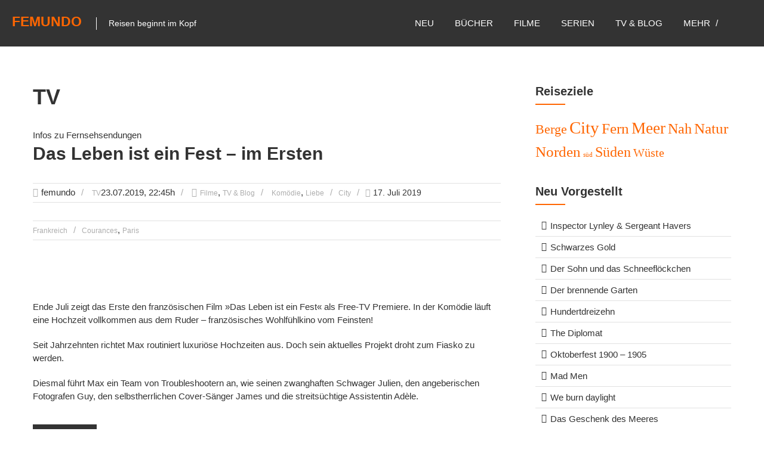

--- FILE ---
content_type: text/html; charset=UTF-8
request_url: https://www.femundo.de/event/tv/page/26/
body_size: 23011
content:
<!DOCTYPE html>
<html dir="ltr" lang="de">
<head>
<meta charset="UTF-8" />
<meta name="viewport" content="width=device-width, initial-scale=1">
<link rel="profile" href="http://gmpg.org/xfn/11" />
<title>TV – femundo - Seite 26</title>
	<style>img:is([sizes="auto" i], [sizes^="auto," i]) { contain-intrinsic-size: 3000px 1500px }</style>
	
		<!-- All in One SEO 4.9.2 - aioseo.com -->
	<meta name="description" content="Infos zu Fernsehsendungen - Seite 26" />
	<meta name="robots" content="noindex, max-snippet:-1, max-image-preview:large, max-video-preview:-1" />
	<link rel="canonical" href="https://www.femundo.de/event/tv/page/26/" />
	<link rel="prev" href="https://www.femundo.de/event/tv/page/25/" />
	<link rel="next" href="https://www.femundo.de/event/tv/page/27/" />
	<meta name="generator" content="All in One SEO (AIOSEO) 4.9.2" />
		<script type="application/ld+json" class="aioseo-schema">
			{"@context":"https:\/\/schema.org","@graph":[{"@type":"BreadcrumbList","@id":"https:\/\/www.femundo.de\/event\/tv\/page\/26\/#breadcrumblist","itemListElement":[{"@type":"ListItem","@id":"https:\/\/www.femundo.de#listItem","position":1,"name":"Home","item":"https:\/\/www.femundo.de","nextItem":{"@type":"ListItem","@id":"https:\/\/www.femundo.de\/event\/tv\/#listItem","name":"TV"}},{"@type":"ListItem","@id":"https:\/\/www.femundo.de\/event\/tv\/#listItem","position":2,"name":"TV","item":"https:\/\/www.femundo.de\/event\/tv\/","nextItem":{"@type":"ListItem","@id":"https:\/\/www.femundo.de\/event\/tv\/page\/26#listItem","name":"Seite 26"},"previousItem":{"@type":"ListItem","@id":"https:\/\/www.femundo.de#listItem","name":"Home"}},{"@type":"ListItem","@id":"https:\/\/www.femundo.de\/event\/tv\/page\/26#listItem","position":3,"name":"Seite 26","previousItem":{"@type":"ListItem","@id":"https:\/\/www.femundo.de\/event\/tv\/#listItem","name":"TV"}}]},{"@type":"CollectionPage","@id":"https:\/\/www.femundo.de\/event\/tv\/page\/26\/#collectionpage","url":"https:\/\/www.femundo.de\/event\/tv\/page\/26\/","name":"TV \u2013 femundo - Seite 26","description":"Infos zu Fernsehsendungen - Seite 26","inLanguage":"de-DE","isPartOf":{"@id":"https:\/\/www.femundo.de\/#website"},"breadcrumb":{"@id":"https:\/\/www.femundo.de\/event\/tv\/page\/26\/#breadcrumblist"}},{"@type":"Organization","@id":"https:\/\/www.femundo.de\/#organization","name":"femundo","description":"Reisen beginnt im Kopf","url":"https:\/\/www.femundo.de\/","logo":{"@type":"ImageObject","url":"https:\/\/www.femundo.de\/wp-content\/uploads\/2017\/05\/femundo-logo-rot-small.png","@id":"https:\/\/www.femundo.de\/event\/tv\/page\/26\/#organizationLogo","width":210,"height":32,"caption":"femundo logo"},"image":{"@id":"https:\/\/www.femundo.de\/event\/tv\/page\/26\/#organizationLogo"},"sameAs":["https:\/\/www.instagram.com\/femundo.de\/","https:\/\/www.pinterest.de\/femundo\/"]},{"@type":"WebSite","@id":"https:\/\/www.femundo.de\/#website","url":"https:\/\/www.femundo.de\/","name":"femundo","description":"Reisen beginnt im Kopf","inLanguage":"de-DE","publisher":{"@id":"https:\/\/www.femundo.de\/#organization"}}]}
		</script>
		<!-- All in One SEO -->

<meta name="robots" content="noai, noimageai" />
<script type="text/javascript">
/* <![CDATA[ */
window.koko_analytics = {"url":"https:\/\/www.femundo.de\/wp-admin\/admin-ajax.php?action=koko_analytics_collect","site_url":"https:\/\/www.femundo.de","post_id":0,"path":"\/event\/tv\/page\/26\/","method":"fingerprint","use_cookie":false};
/* ]]> */
</script>
<link rel='dns-prefetch' href='//www.dwin2.com' />
<!-- START: femundo open graph meta --><meta property="og:site_name" content="femundo.de" /><meta property="og:url" content="https://www.femundo.de" /><meta property="og:type" content="website" /><meta property="og:image" content="https://www.femundo.de/wp-content/uploads/2017/05/femundo-site-image-700x700.jpg" /><meta property="og:image:width" content="700" /><meta property="og:image:height" content="700" /><meta property="og:title" content="femundo" /><meta property="og:description" content="Infos zu Fernsehsendungen" /><!-- END: femundo open graph meta --><!--    <link rel="preload" href="--><!--/font-awesome/fonts/fontawesome-webfont.woff2?v=4.7.0" as="font" type="font/woff2" crossorigin >-->
    <link rel="preload" href="https://www.femundo.de/wp-content/themes/himalayas/font-awesome/fonts/fa-v4compatibility.woff2" as="font" type="font/woff2" crossorigin >
    <link rel="preload" href="https://www.femundo.de/wp-content/themes/himalayas-child-femundo/fonts/sonsie-one-v7-latin-regular-femundo.woff2" as="font" type="font/woff2" crossorigin >
    <link rel="preload" href="https://www.femundo.de/wp-content/themes/himalayas-child-femundo/fonts/averia-serif-libre-v8-latin-700.woff2" as="font" type="font/woff2" crossorigin >
    <link rel="preload" href="https://www.femundo.de/wp-content/themes/himalayas-child-femundo/fonts/merriweather-v19-latin-regular.woff2" as="font" type="font/woff2" crossorigin >
    <link rel="preload" href="https://www.femundo.de/wp-content/themes/himalayas-child-femundo/fonts/merriweather-v19-latin-700.woff2" as="font" type="font/woff2" crossorigin >
    <link rel="preload" href="https://www.femundo.de/wp-content/themes/himalayas-child-femundo/fonts/roboto-v18-latin-regular.woff2" as="font" type="font/woff2" crossorigin >
    <link rel="preload" href="https://www.femundo.de/wp-content/themes/himalayas-child-femundo/fonts/oswald-v16-latin-regular.woff2" as="font" type="font/woff2" crossorigin >    
    <!-- femcore: START ggle GA4 -->
<script async src="https://www.googletagmanager.com/gtag/js?id=G-483PV59DS4"></script>
<script>
  window.dataLayer = window.dataLayer || [];
  function gtag(){dataLayer.push(arguments);}
  gtag('js', new Date());
  gtag('config', 'G-483PV59DS4');
</script>
<!-- femcore: END ggle GA4 -->
<style id='classic-theme-styles-inline-css' type='text/css'>
/*! This file is auto-generated */
.wp-block-button__link{color:#fff;background-color:#32373c;border-radius:9999px;box-shadow:none;text-decoration:none;padding:calc(.667em + 2px) calc(1.333em + 2px);font-size:1.125em}.wp-block-file__button{background:#32373c;color:#fff;text-decoration:none}
</style>
<link rel='stylesheet' id='aioseo/css/src/vue/standalone/blocks/table-of-contents/global.scss-css' href='https://www.femundo.de/wp-content/plugins/all-in-one-seo-pack/dist/Lite/assets/css/table-of-contents/global.e90f6d47.css?ver=4.9.2' type='text/css' media='all' />
<style id='global-styles-inline-css' type='text/css'>
:root{--wp--preset--aspect-ratio--square: 1;--wp--preset--aspect-ratio--4-3: 4/3;--wp--preset--aspect-ratio--3-4: 3/4;--wp--preset--aspect-ratio--3-2: 3/2;--wp--preset--aspect-ratio--2-3: 2/3;--wp--preset--aspect-ratio--16-9: 16/9;--wp--preset--aspect-ratio--9-16: 9/16;--wp--preset--color--black: #000000;--wp--preset--color--cyan-bluish-gray: #abb8c3;--wp--preset--color--white: #ffffff;--wp--preset--color--pale-pink: #f78da7;--wp--preset--color--vivid-red: #cf2e2e;--wp--preset--color--luminous-vivid-orange: #ff6900;--wp--preset--color--luminous-vivid-amber: #fcb900;--wp--preset--color--light-green-cyan: #7bdcb5;--wp--preset--color--vivid-green-cyan: #00d084;--wp--preset--color--pale-cyan-blue: #8ed1fc;--wp--preset--color--vivid-cyan-blue: #0693e3;--wp--preset--color--vivid-purple: #9b51e0;--wp--preset--gradient--vivid-cyan-blue-to-vivid-purple: linear-gradient(135deg,rgba(6,147,227,1) 0%,rgb(155,81,224) 100%);--wp--preset--gradient--light-green-cyan-to-vivid-green-cyan: linear-gradient(135deg,rgb(122,220,180) 0%,rgb(0,208,130) 100%);--wp--preset--gradient--luminous-vivid-amber-to-luminous-vivid-orange: linear-gradient(135deg,rgba(252,185,0,1) 0%,rgba(255,105,0,1) 100%);--wp--preset--gradient--luminous-vivid-orange-to-vivid-red: linear-gradient(135deg,rgba(255,105,0,1) 0%,rgb(207,46,46) 100%);--wp--preset--gradient--very-light-gray-to-cyan-bluish-gray: linear-gradient(135deg,rgb(238,238,238) 0%,rgb(169,184,195) 100%);--wp--preset--gradient--cool-to-warm-spectrum: linear-gradient(135deg,rgb(74,234,220) 0%,rgb(151,120,209) 20%,rgb(207,42,186) 40%,rgb(238,44,130) 60%,rgb(251,105,98) 80%,rgb(254,248,76) 100%);--wp--preset--gradient--blush-light-purple: linear-gradient(135deg,rgb(255,206,236) 0%,rgb(152,150,240) 100%);--wp--preset--gradient--blush-bordeaux: linear-gradient(135deg,rgb(254,205,165) 0%,rgb(254,45,45) 50%,rgb(107,0,62) 100%);--wp--preset--gradient--luminous-dusk: linear-gradient(135deg,rgb(255,203,112) 0%,rgb(199,81,192) 50%,rgb(65,88,208) 100%);--wp--preset--gradient--pale-ocean: linear-gradient(135deg,rgb(255,245,203) 0%,rgb(182,227,212) 50%,rgb(51,167,181) 100%);--wp--preset--gradient--electric-grass: linear-gradient(135deg,rgb(202,248,128) 0%,rgb(113,206,126) 100%);--wp--preset--gradient--midnight: linear-gradient(135deg,rgb(2,3,129) 0%,rgb(40,116,252) 100%);--wp--preset--font-size--small: 13px;--wp--preset--font-size--medium: 20px;--wp--preset--font-size--large: 36px;--wp--preset--font-size--x-large: 42px;--wp--preset--spacing--20: 0.44rem;--wp--preset--spacing--30: 0.67rem;--wp--preset--spacing--40: 1rem;--wp--preset--spacing--50: 1.5rem;--wp--preset--spacing--60: 2.25rem;--wp--preset--spacing--70: 3.38rem;--wp--preset--spacing--80: 5.06rem;--wp--preset--shadow--natural: 6px 6px 9px rgba(0, 0, 0, 0.2);--wp--preset--shadow--deep: 12px 12px 50px rgba(0, 0, 0, 0.4);--wp--preset--shadow--sharp: 6px 6px 0px rgba(0, 0, 0, 0.2);--wp--preset--shadow--outlined: 6px 6px 0px -3px rgba(255, 255, 255, 1), 6px 6px rgba(0, 0, 0, 1);--wp--preset--shadow--crisp: 6px 6px 0px rgba(0, 0, 0, 1);}:where(.is-layout-flex){gap: 0.5em;}:where(.is-layout-grid){gap: 0.5em;}body .is-layout-flex{display: flex;}.is-layout-flex{flex-wrap: wrap;align-items: center;}.is-layout-flex > :is(*, div){margin: 0;}body .is-layout-grid{display: grid;}.is-layout-grid > :is(*, div){margin: 0;}:where(.wp-block-columns.is-layout-flex){gap: 2em;}:where(.wp-block-columns.is-layout-grid){gap: 2em;}:where(.wp-block-post-template.is-layout-flex){gap: 1.25em;}:where(.wp-block-post-template.is-layout-grid){gap: 1.25em;}.has-black-color{color: var(--wp--preset--color--black) !important;}.has-cyan-bluish-gray-color{color: var(--wp--preset--color--cyan-bluish-gray) !important;}.has-white-color{color: var(--wp--preset--color--white) !important;}.has-pale-pink-color{color: var(--wp--preset--color--pale-pink) !important;}.has-vivid-red-color{color: var(--wp--preset--color--vivid-red) !important;}.has-luminous-vivid-orange-color{color: var(--wp--preset--color--luminous-vivid-orange) !important;}.has-luminous-vivid-amber-color{color: var(--wp--preset--color--luminous-vivid-amber) !important;}.has-light-green-cyan-color{color: var(--wp--preset--color--light-green-cyan) !important;}.has-vivid-green-cyan-color{color: var(--wp--preset--color--vivid-green-cyan) !important;}.has-pale-cyan-blue-color{color: var(--wp--preset--color--pale-cyan-blue) !important;}.has-vivid-cyan-blue-color{color: var(--wp--preset--color--vivid-cyan-blue) !important;}.has-vivid-purple-color{color: var(--wp--preset--color--vivid-purple) !important;}.has-black-background-color{background-color: var(--wp--preset--color--black) !important;}.has-cyan-bluish-gray-background-color{background-color: var(--wp--preset--color--cyan-bluish-gray) !important;}.has-white-background-color{background-color: var(--wp--preset--color--white) !important;}.has-pale-pink-background-color{background-color: var(--wp--preset--color--pale-pink) !important;}.has-vivid-red-background-color{background-color: var(--wp--preset--color--vivid-red) !important;}.has-luminous-vivid-orange-background-color{background-color: var(--wp--preset--color--luminous-vivid-orange) !important;}.has-luminous-vivid-amber-background-color{background-color: var(--wp--preset--color--luminous-vivid-amber) !important;}.has-light-green-cyan-background-color{background-color: var(--wp--preset--color--light-green-cyan) !important;}.has-vivid-green-cyan-background-color{background-color: var(--wp--preset--color--vivid-green-cyan) !important;}.has-pale-cyan-blue-background-color{background-color: var(--wp--preset--color--pale-cyan-blue) !important;}.has-vivid-cyan-blue-background-color{background-color: var(--wp--preset--color--vivid-cyan-blue) !important;}.has-vivid-purple-background-color{background-color: var(--wp--preset--color--vivid-purple) !important;}.has-black-border-color{border-color: var(--wp--preset--color--black) !important;}.has-cyan-bluish-gray-border-color{border-color: var(--wp--preset--color--cyan-bluish-gray) !important;}.has-white-border-color{border-color: var(--wp--preset--color--white) !important;}.has-pale-pink-border-color{border-color: var(--wp--preset--color--pale-pink) !important;}.has-vivid-red-border-color{border-color: var(--wp--preset--color--vivid-red) !important;}.has-luminous-vivid-orange-border-color{border-color: var(--wp--preset--color--luminous-vivid-orange) !important;}.has-luminous-vivid-amber-border-color{border-color: var(--wp--preset--color--luminous-vivid-amber) !important;}.has-light-green-cyan-border-color{border-color: var(--wp--preset--color--light-green-cyan) !important;}.has-vivid-green-cyan-border-color{border-color: var(--wp--preset--color--vivid-green-cyan) !important;}.has-pale-cyan-blue-border-color{border-color: var(--wp--preset--color--pale-cyan-blue) !important;}.has-vivid-cyan-blue-border-color{border-color: var(--wp--preset--color--vivid-cyan-blue) !important;}.has-vivid-purple-border-color{border-color: var(--wp--preset--color--vivid-purple) !important;}.has-vivid-cyan-blue-to-vivid-purple-gradient-background{background: var(--wp--preset--gradient--vivid-cyan-blue-to-vivid-purple) !important;}.has-light-green-cyan-to-vivid-green-cyan-gradient-background{background: var(--wp--preset--gradient--light-green-cyan-to-vivid-green-cyan) !important;}.has-luminous-vivid-amber-to-luminous-vivid-orange-gradient-background{background: var(--wp--preset--gradient--luminous-vivid-amber-to-luminous-vivid-orange) !important;}.has-luminous-vivid-orange-to-vivid-red-gradient-background{background: var(--wp--preset--gradient--luminous-vivid-orange-to-vivid-red) !important;}.has-very-light-gray-to-cyan-bluish-gray-gradient-background{background: var(--wp--preset--gradient--very-light-gray-to-cyan-bluish-gray) !important;}.has-cool-to-warm-spectrum-gradient-background{background: var(--wp--preset--gradient--cool-to-warm-spectrum) !important;}.has-blush-light-purple-gradient-background{background: var(--wp--preset--gradient--blush-light-purple) !important;}.has-blush-bordeaux-gradient-background{background: var(--wp--preset--gradient--blush-bordeaux) !important;}.has-luminous-dusk-gradient-background{background: var(--wp--preset--gradient--luminous-dusk) !important;}.has-pale-ocean-gradient-background{background: var(--wp--preset--gradient--pale-ocean) !important;}.has-electric-grass-gradient-background{background: var(--wp--preset--gradient--electric-grass) !important;}.has-midnight-gradient-background{background: var(--wp--preset--gradient--midnight) !important;}.has-small-font-size{font-size: var(--wp--preset--font-size--small) !important;}.has-medium-font-size{font-size: var(--wp--preset--font-size--medium) !important;}.has-large-font-size{font-size: var(--wp--preset--font-size--large) !important;}.has-x-large-font-size{font-size: var(--wp--preset--font-size--x-large) !important;}
:where(.wp-block-post-template.is-layout-flex){gap: 1.25em;}:where(.wp-block-post-template.is-layout-grid){gap: 1.25em;}
:where(.wp-block-columns.is-layout-flex){gap: 2em;}:where(.wp-block-columns.is-layout-grid){gap: 2em;}
:root :where(.wp-block-pullquote){font-size: 1.5em;line-height: 1.6;}
</style>
<link rel="preload" as="style" onload="this.rel='stylesheet'" href="https://www.femundo.de/wp-content/plugins/femundo-core/assets/css/femundo-ui.min.css?ver=1766579542" >
<noscript><link rel="stylesheet" id="femundo-ui" href="https://www.femundo.de/wp-content/plugins/femundo-core/assets/css/femundo-ui.min.css?ver=1766579542" type="text/css" media="all"></noscript>
<link rel='stylesheet' id='responsive-lightbox-tosrus-css' href='https://www.femundo.de/wp-content/plugins/responsive-lightbox/assets/tosrus/jquery.tosrus.min.css?ver=2.5.0' type='text/css' media='all' />
<link rel='stylesheet' id='himalayas-style-css' href='https://www.femundo.de/wp-content/themes/himalayas/style.css?ver=1766579542' type='text/css' media='all' />
<link rel='stylesheet' id='femundo-himalayas-child-theme-style-css' href='https://www.femundo.de/wp-content/themes/himalayas-child-femundo/style.min.css?ver=1766579542' type='text/css' media='all' />
<link rel='stylesheet' id='femundo-himalayas-pro-settings-style-css' href='https://www.femundo.de/wp-content/themes/himalayas-child-femundo/css/femundo-himalayas-style.min.css?ver=1766579542' type='text/css' media='all' />
<link rel='stylesheet' id='femundo-style-css' href='https://www.femundo.de/wp-content/themes/himalayas-child-femundo/css/femundo-style.min.css?ver=1766579542' type='text/css' media='all' />
<link rel='stylesheet' id='femundo-local-fonts-css' href='https://www.femundo.de/wp-content/themes/himalayas-child-femundo/css/femundo-fonts.min.css?ver=1766579542' type='text/css' media='all' />
<link rel='stylesheet' id='font-awesome-4-css' href='https://www.femundo.de/wp-content/themes/himalayas/font-awesome/css/v4-shims.min.css?ver=4.7.0' type='text/css' media='all' />
<link rel='stylesheet' id='font-awesome-all-css' href='https://www.femundo.de/wp-content/themes/himalayas/font-awesome/css/all.min.css?ver=6.7.2' type='text/css' media='all' />
<link rel='stylesheet' id='font-awesome-solid-css' href='https://www.femundo.de/wp-content/themes/himalayas/font-awesome/css/solid.min.css?ver=6.7.2' type='text/css' media='all' />
<link rel='stylesheet' id='font-awesome-regular-css' href='https://www.femundo.de/wp-content/themes/himalayas/font-awesome/css/regular.min.css?ver=6.7.2' type='text/css' media='all' />
<link rel='stylesheet' id='font-awesome-brands-css' href='https://www.femundo.de/wp-content/themes/himalayas/font-awesome/css/brands.min.css?ver=6.7.2' type='text/css' media='all' />
<script type="text/javascript" src="https://www.femundo.de/wp-includes/js/jquery/jquery.min.js?ver=3.7.1" id="jquery-core-js"></script>
<script id="jquery-migrate" defer="defer" src="https://www.femundo.de/wp-includes/js/jquery/jquery-migrate.min.js?ver=3.4.1" type="text/javascript"></script>
<script type="text/javascript" src="https://www.femundo.de/wp-content/plugins/responsive-lightbox/assets/infinitescroll/infinite-scroll.pkgd.min.js?ver=4.0.1" id="responsive-lightbox-infinite-scroll-js"></script>
<link rel="https://api.w.org/" href="https://www.femundo.de/wp-json/" /><link rel="EditURI" type="application/rsd+xml" title="RSD" href="https://www.femundo.de/xmlrpc.php?rsd" />
<meta name="generator" content="WordPress 6.8.3" />
<link rel="icon" href="https://www.femundo.de/wp-content/uploads/2017/02/cropped-femundo-icon-32x32.jpg" sizes="32x32" />
<link rel="icon" href="https://www.femundo.de/wp-content/uploads/2017/02/cropped-femundo-icon-192x192.jpg" sizes="192x192" />
<link rel="apple-touch-icon" href="https://www.femundo.de/wp-content/uploads/2017/02/cropped-femundo-icon-180x180.jpg" />
<meta name="msapplication-TileImage" content="https://www.femundo.de/wp-content/uploads/2017/02/cropped-femundo-icon-270x270.jpg" />
		<style type="text/css"> .about-btn a:hover,.bttn:hover,.icon-img-wrap:hover,.navigation .nav-links a:hover,.service_icon_class .image-wrap:hover i,.slider-readmore:before,.subscribe-form .subscribe-submit .subscribe-btn,button,input[type=button]:hover,input[type=reset]:hover,input[type=submit]:hover,.contact-form-wrapper input[type=submit],.default-wp-page a:hover,.team-desc-wrapper{background:#ff6602}a, .cta-text-btn:hover,.blog-readmore:hover, .entry-meta a:hover,.entry-meta > span:hover::before,#content .comments-area article header cite a:hover, #content .comments-area a.comment-edit-link:hover, #content .comments-area a.comment-permalink:hover,.comment .comment-reply-link:hover{color:#ff6602}.comments-area .comment-author-link span{background-color:#ff6602}.slider-readmore:hover{border:1px solid #ff6602}.icon-wrap:hover,.image-wrap:hover,.port-link a:hover{border-color:#ff6602}.main-title:after,.main-title:before{border-top:2px solid #ff6602}.blog-view,.port-link a:hover{background:#ff6602}.port-title-wrapper .port-desc{color:#ff6602}#top-footer a:hover,.blog-title a:hover,.entry-title a:hover,.footer-nav li a:hover,.footer-social a:hover,.widget ul li a:hover,.widget ul li:hover:before{color:#ff6602}.scrollup{background-color:#ff6602}#stick-navigation li.current-one-page-item a,#stick-navigation li:hover a,.blog-hover-link a:hover,.entry-btn .btn:hover{background:#ff6602}#secondary .widget-title:after,#top-footer .widget-title:after{background:#ff6602}.widget-tags a:hover,.sub-toggle{background:#ff6602;border:1px solid #ff6602}#site-navigation .menu li.current-one-page-item > a,#site-navigation .menu li:hover > a,.about-title a:hover,.caption-title a:hover,.header-wrapper.no-slider #site-navigation .menu li.current-one-page-item > a,.header-wrapper.no-slider #site-navigation .menu li:hover > a,.header-wrapper.no-slider .search-icon:hover,.header-wrapper.stick #site-navigation .menu li.current-one-page-item > a,.header-wrapper.stick #site-navigation .menu li:hover > a,.header-wrapper.stick .search-icon:hover,.scroll-down,.search-icon:hover,.service-title a:hover,.service-read-more:hover,.num-404,blog-readmore:hover{color:#ff6602}.error{background:#ff6602}.blog-view:hover,.scrollup:hover,.contact-form-wrapper input[type="submit"]:hover{background:#d73e00}.blog-view{border-color:#d73e00}.posted-date span a:hover, .copyright-text a:hover,.contact-content a:hover,.logged-in-as a:hover, .logged-in-as a hover{color:#d73e00}.widget_call_to_action_block .parallax-overlay,.search-box,.scrollup,.sub-toggle:hover{background-color:rgba(255,102,2, 0.85)}.author-box{border:1px solid #ff6602}</style>
		</head>

<body class="archive paged tax-event term-tv term-719 wp-embed-responsive paged-26 wp-theme-himalayas wp-child-theme-himalayas-child-femundo stick  non-transparent">
<div id="page" class="hfeed site">
		<header id="masthead" class="site-header clearfix" role="banner">
		<div class="header-wrapper clearfix">
			<div class="tg-container">

									<div id="header-text" class="">
											<h3 id="site-title">
							<a href="https://www.femundo.de/" title="femundo" rel="home">femundo</a>
						</h3>
												<p id="site-description">Reisen beginnt im Kopf</p>
											</div><!-- #header-text -->

				<div class="menu-search-wrapper">

					<div class="home-search">

						<div class="search-icon">
							<i class="fa fa-search"> </i>
						</div>

						<div class="search-box">
							<div class="close"> &times; </div>
							<form role="search" method="get" class="searchform" action="https://www.femundo.de/">
    <div class="fem-search-form">
	<input type="search" class="search-field" placeholder="Ort, Land, Region, Suchbegriff &hellip;" value="" name="s">
        <button type="submit" class="searchsubmit" name="submit" value="Suchen"><i class="fa fa-search"></i></button>
    </div>
 </form>						</div>
					</div> <!-- home-search-end -->

					<nav id="site-navigation" class="main-navigation" role="navigation">
						<p class="menu-toggle hide"></p>
						<div class="menu-primary-container"><ul id="menu-topmenu" class="menu"><li id="menu-item-36004" class="menu-item-new menu-item menu-item-type-post_type menu-item-object-page menu-item-36004"><a href="https://www.femundo.de/frisch-eingetroffen/">neu</a></li>
<li id="menu-item-1941" class="menu-item menu-item-type-taxonomy menu-item-object-category menu-item-1941"><a href="https://www.femundo.de/die-besten/buecher/">BÜCHER</a></li>
<li id="menu-item-1964" class="menu-item menu-item-type-taxonomy menu-item-object-category menu-item-1964"><a href="https://www.femundo.de/die-besten/filme/">FILME</a></li>
<li id="menu-item-1943" class="menu-item menu-item-type-taxonomy menu-item-object-category menu-item-1943"><a href="https://www.femundo.de/die-besten/serien/">SERIEN</a></li>
<li id="menu-item-12772" class="blog-link menu-item menu-item-type-post_type menu-item-object-page current_page_parent current-menu-ancestor current-menu-parent current_page_ancestor menu-item-has-children menu-item-12772"><a href="https://www.femundo.de/blog/">TV &#038; Blog</a>
<ul class="sub-menu">
	<li id="menu-item-27053" class="menu-item menu-item-type-taxonomy menu-item-object-thema menu-item-27053"><a href="https://www.femundo.de/thema/seriennews/">Seriennews</a></li>
	<li id="menu-item-27055" class="menu-item menu-item-type-taxonomy menu-item-object-event current-menu-item menu-item-27055"><a href="https://www.femundo.de/event/tv/" aria-current="page">alle TV-Highlights</a></li>
</ul>
</li>
<li id="menu-item-2613" class="menu-item menu-item-type-post_type menu-item-object-page menu-item-has-children menu-item-2613"><a href="https://www.femundo.de/reisen-beginnt-im-kopf/">mehr</a>
<ul class="sub-menu">
	<li id="menu-item-3488" class="menu-item menu-item-type-post_type menu-item-object-page menu-item-3488"><a href="https://www.femundo.de/detailsuche/">erweiterte Suche</a></li>
	<li id="menu-item-29310" class="menu-item menu-item-type-custom menu-item-object-custom menu-item-29310"><a href="https://www.femundo.de/tag/hoerbuch/">Hörbücher</a></li>
	<li id="menu-item-3489" class="menu-item menu-item-type-post_type menu-item-object-page menu-item-3489"><a href="https://www.femundo.de/reisen-beginnt-im-kopf/">über femundo</a></li>
	<li id="menu-item-3492" class="menu-item menu-item-type-post_type menu-item-object-page menu-item-3492"><a href="https://www.femundo.de/faq/">FAQ</a></li>
</ul>
</li>
<li id="menu-item-femundo-home" class="home-link menu-item"><a href="https://www.femundo.de/" title="zur Startseite"></a></li></ul></div>					</nav><!-- nav-end -->
				</div><!-- Menu-search-wrapper end -->
			</div><!-- tg-container -->
		</div><!-- header-wrapepr end -->


		
	</header>
   

<div id="content" class="site-content">
    <main id="main" class="clearfix right_sidebar">
        <div class="tg-container">
            <div id="primary" class="content-area">

                
                    <header class="page-header"> 
                    
                        <h1 class="page-title">
                        TV 
                        </h1>

                        <div class="taxonomy-description">
                        Infos zu Fernsehsendungen                        
                        </div>
                    </header><!-- .page-header -->

                
<article id="post-21467" class="post-21467 post type-post status-publish format-standard has-post-thumbnail hentry category-filme category-blog reiseziel-city ort-courances ort-paris land-frankreich genre-komoedie genre-liebe event-tv">
    <h2 class="entry-title"><a href="https://www.femundo.de/das-leben-ist-ein-fest-drehort/" title="Das Leben ist ein Fest &#8211; im Ersten">Das Leben ist ein Fest &#8211; im Ersten</a></h2><div class="entry-meta post line-1">
    <span class="byline author vcard"><span class="fn">femundo</span></span>    

    <span class="femundo-fa event-links"><a href="https://www.femundo.de/event/tv/" rel="tag">TV</a><span class="event-date">23.07.2019, 22:45h</span></span>        <span class="cat-links"><a href="https://www.femundo.de/die-besten/filme/" rel="category tag">Filme</a>, <a href="https://www.femundo.de/blog/" rel="category tag">TV &amp; Blog</a></span>
        <span class="femundo-fa genre-links"><a href="https://www.femundo.de/genre/komoedie/" rel="tag">Komödie</a>, <a href="https://www.femundo.de/genre/liebe/" rel="tag">Liebe</a></span><span class="femundo-fa reiseziel-links"><a href="https://www.femundo.de/buecher-filme-serien/reiseziel/city/" rel="tag">City</a></span><span class="posted-on"><time class="entry-date published" datetime="2019-07-17T06:40:14+02:00">17. Juli 2019</time><time class="updated" datetime="2022-10-21T11:31:29+02:00">21. Oktober 2022</time></span></div><div class="entry-meta post line-2"><span class="femundo-fa land-links"><a href="https://www.femundo.de/buecher-filme-serien/land/frankreich/" rel="tag">Frankreich</a></span><span class="femundo-fa ort-links"><a href="https://www.femundo.de/buecher-filme-serien/ort/courances/" rel="tag">Courances</a>, <a href="https://www.femundo.de/buecher-filme-serien/ort/paris/" rel="tag">Paris</a></span></div>        <div class="entry-thumbnail">
            
            <a href="https://www.femundo.de/das-leben-ist-ein-fest-drehort/" title="Das Leben ist ein Fest / © ARD Degeto" class="blog-link blog-inner-link">
                <img width="300" height="300" src="https://www.femundo.de/wp-content/uploads/2019/07/dasLebenIstEinFest-06sq-300x300.jpg" class="attachment-himalayas-featured-post size-himalayas-featured-post wp-post-image" alt="" decoding="async" fetchpriority="high" srcset="https://www.femundo.de/wp-content/uploads/2019/07/dasLebenIstEinFest-06sq-300x300.jpg 300w, https://www.femundo.de/wp-content/uploads/2019/07/dasLebenIstEinFest-06sq-150x150.jpg 150w, https://www.femundo.de/wp-content/uploads/2019/07/dasLebenIstEinFest-06sq.jpg 600w" sizes="(max-width: 300px) 100vw, 300px" />            </a>

        </div> <!-- entry-thumbnail -->
        
    <div class="entry-content">
        <p>Ende Juli zeigt das Erste den französischen Film »Das Leben ist ein Fest« als Free-TV Premiere. In der Komödie läuft eine Hochzeit vollkommen aus dem Ruder &#8211; französisches Wohlfühlkino vom Feinsten!</p>
<p>Seit Jahrzehnten richtet Max routiniert luxuriöse Hochzeiten aus. Doch sein aktuelles Projekt droht zum Fiasko zu werden.</p>
<p>Diesmal führt Max ein Team von Troubleshootern an, wie seinen zwanghaften Schwager Julien, den angeberischen Fotografen Guy, den selbstherrlichen Cover-Sänger James und die streitsüchtige Assistentin Adèle.</p>
            <div class="entry-btn">
                <a class="btn" title="Das Leben ist ein Fest &#8211; im Ersten" href="https://www.femundo.de/das-leben-ist-ein-fest-drehort/">Weiterlesen                </a>
            </div>
                </div>

</article>
<article id="post-21438" class="post-21438 post type-post status-publish format-standard has-post-thumbnail hentry category-filme category-blog region-atlantik reiseziel-fern reiseziel-meer ort-les-sables-dolonne land-frankreich genre-drama event-tv">
    <h2 class="entry-title"><a href="https://www.femundo.de/turning-tide-zwischen-den-wellen-film-drehort/" title="Turning Tide &#8211; Zwischen den Wellen &#8211; bei Servus TV">Turning Tide &#8211; Zwischen den Wellen &#8211; bei Servus TV</a></h2><div class="entry-meta post line-1">
    <span class="byline author vcard"><span class="fn">femundo</span></span>    

    <span class="femundo-fa event-links"><a href="https://www.femundo.de/event/tv/" rel="tag">TV</a><span class="event-date">11. Juli 2019, 20:15h</span></span>        <span class="cat-links"><a href="https://www.femundo.de/die-besten/filme/" rel="category tag">Filme</a>, <a href="https://www.femundo.de/blog/" rel="category tag">TV &amp; Blog</a></span>
        <span class="femundo-fa genre-links"><a href="https://www.femundo.de/genre/drama/" rel="tag">Drama</a></span><span class="femundo-fa reiseziel-links"><a href="https://www.femundo.de/buecher-filme-serien/reiseziel/fern/" rel="tag">Fern</a>, <a href="https://www.femundo.de/buecher-filme-serien/reiseziel/meer/" rel="tag">Meer</a></span><span class="posted-on"><time class="entry-date published" datetime="2019-07-08T12:54:51+02:00">8. Juli 2019</time><time class="updated" datetime="2022-10-21T11:36:32+02:00">21. Oktober 2022</time></span></div><div class="entry-meta post line-2"><span class="femundo-fa land-links"><a href="https://www.femundo.de/buecher-filme-serien/land/frankreich/" rel="tag">Frankreich</a></span><span class="femundo-fa region-links"><a href="https://www.femundo.de/buecher-filme-serien/region/atlantik/" rel="tag">Atlantik</a></span><span class="femundo-fa ort-links"><a href="https://www.femundo.de/buecher-filme-serien/ort/les-sables-dolonne/" rel="tag">Les Sables-d’Olonne</a></span></div>        <div class="entry-thumbnail">
            
            <a href="https://www.femundo.de/turning-tide-zwischen-den-wellen-film-drehort/" title="Turning Tide - Zwischen den Wellen / Servus TV © Thomas Bernon" class="blog-link blog-inner-link">
                <img width="300" height="300" src="https://www.femundo.de/wp-content/uploads/2019/07/turningTide-01sq-300x300.jpg" class="attachment-himalayas-featured-post size-himalayas-featured-post wp-post-image" alt="Szenenbild - Turning Tide - Zwischen den Wellen" decoding="async" srcset="https://www.femundo.de/wp-content/uploads/2019/07/turningTide-01sq-300x300.jpg 300w, https://www.femundo.de/wp-content/uploads/2019/07/turningTide-01sq-150x150.jpg 150w, https://www.femundo.de/wp-content/uploads/2019/07/turningTide-01sq.jpg 700w" sizes="(max-width: 300px) 100vw, 300px" />            </a>

        </div> <!-- entry-thumbnail -->
        
    <div class="entry-content">
        <p>Im Juli zeigt Servus TV ein Segelabenteuer auf den Spuren der legendären Regatta »Vendée Globe«, die von Frankreich aus entlang des Südpolarmeers rund um die Welt führt.</p>
<p>Die Vendée Globe ist die härteste Regatta für Einhandsegler. Obwohl Yann zum ersten Mal dabei ist, liegt er schon nach wenigen Tagen an der Spitze.</p>
<p>Bei einem Zwischenhalt auf den Kanarischen Inseln schleicht sich der sechzehnjährige Mauretanier Mano auf das Segelboot.</p>
            <div class="entry-btn">
                <a class="btn" title="Turning Tide &#8211; Zwischen den Wellen &#8211; bei Servus TV" href="https://www.femundo.de/turning-tide-zwischen-den-wellen-film-drehort/">Weiterlesen                </a>
            </div>
                </div>

</article>
<article id="post-21439" class="post-21439 post type-post status-publish format-standard has-post-thumbnail hentry category-filme category-blog tag-inseln tag-sommer region-mittelmeer region-sizilien reiseziel-meer reiseziel-sueden ort-pantelleria land-italien genre-drama event-tv">
    <h2 class="entry-title"><a href="https://www.femundo.de/a-bigger-splash-film-drehort/" title="A Bigger Splash &#8211; im ZDF">A Bigger Splash &#8211; im ZDF</a></h2><div class="entry-meta post line-1">
    <span class="byline author vcard"><span class="fn">femundo</span></span>    

    <span class="femundo-fa event-links"><a href="https://www.femundo.de/event/tv/" rel="tag">TV</a><span class="event-date">9. Juli 2019, 23:15h</span></span>        <span class="cat-links"><a href="https://www.femundo.de/die-besten/filme/" rel="category tag">Filme</a>, <a href="https://www.femundo.de/blog/" rel="category tag">TV &amp; Blog</a></span>
        <span class="tag-links"><a href="https://www.femundo.de/tag/inseln/" rel="tag">Inseln</a>, <a href="https://www.femundo.de/tag/sommer/" rel="tag">Sommer</a></span><span class="femundo-fa genre-links"><a href="https://www.femundo.de/genre/drama/" rel="tag">Drama</a></span><span class="femundo-fa reiseziel-links"><a href="https://www.femundo.de/buecher-filme-serien/reiseziel/meer/" rel="tag">Meer</a>, <a href="https://www.femundo.de/buecher-filme-serien/reiseziel/sueden/" rel="tag">Süden</a></span><span class="posted-on"><time class="entry-date published" datetime="2019-07-08T10:37:20+02:00">8. Juli 2019</time><time class="updated" datetime="2024-03-04T17:56:25+01:00">4. März 2024</time></span></div><div class="entry-meta post line-2"><span class="femundo-fa land-links"><a href="https://www.femundo.de/buecher-filme-serien/land/italien/" rel="tag">Italien</a></span><span class="femundo-fa region-links"><a href="https://www.femundo.de/buecher-filme-serien/region/mittelmeer/" rel="tag">Mittelmeer</a>, <a href="https://www.femundo.de/buecher-filme-serien/region/sizilien/" rel="tag">Sizilien</a></span><span class="femundo-fa ort-links"><a href="https://www.femundo.de/buecher-filme-serien/ort/pantelleria/" rel="tag">Pantelleria</a></span></div>        <div class="entry-thumbnail">
            
            <a href="https://www.femundo.de/a-bigger-splash-film-drehort/" title="A Bigger Splash / © ZDF und Sandro Kopp" class="blog-link blog-inner-link">
                <img width="300" height="300" src="https://www.femundo.de/wp-content/uploads/2019/07/aBiggerSplash-01sq-300x300.jpg" class="attachment-himalayas-featured-post size-himalayas-featured-post wp-post-image" alt="Szenenbild - A Bigger Splash" decoding="async" srcset="https://www.femundo.de/wp-content/uploads/2019/07/aBiggerSplash-01sq-300x300.jpg 300w, https://www.femundo.de/wp-content/uploads/2019/07/aBiggerSplash-01sq-150x150.jpg 150w, https://www.femundo.de/wp-content/uploads/2019/07/aBiggerSplash-01sq.jpg 700w" sizes="(max-width: 300px) 100vw, 300px" />            </a>

        </div> <!-- entry-thumbnail -->
        
    <div class="entry-content">
        <p>Anfang Juli zeigt das ZDF den sommerlichen Film »A Bigger Splash« als Free-TV Premiere. Das sinnliche Drama glänzt mit Starbesetzung und spielt auf der kleinen sizilianischen Insel Pantelleria.</p>
<p>Rockstar Marianne Lane hat eine Stimmband-Operation hinter sich und möchte sich mit ihrem Liebhaber Paul in einer Villa am Mittelmeer erholen. Sie genießt die Zeit mit Paul, der kein großes Aufheben um seine Person macht und ihr immer zur Seite steht.</p>
            <div class="entry-btn">
                <a class="btn" title="A Bigger Splash &#8211; im ZDF" href="https://www.femundo.de/a-bigger-splash-film-drehort/">Weiterlesen                </a>
            </div>
                </div>

</article>
<article id="post-21176" class="post-21176 post type-post status-publish format-standard has-post-thumbnail hentry category-filme category-blog tag-sommer region-luberon region-provence reiseziel-sueden land-frankreich genre-thriller event-tv">
    <h2 class="entry-title"><a href="https://www.femundo.de/swimming-pool-arte/" title="Swimming Pool &#8211; auf arte">Swimming Pool &#8211; auf arte</a></h2><div class="entry-meta post line-1">
    <span class="byline author vcard"><span class="fn">femundo</span></span>    

    <span class="femundo-fa event-links"><a href="https://www.femundo.de/event/tv/" rel="tag">TV</a><span class="event-date">31. Juli 2019, 20:15h</span></span>        <span class="cat-links"><a href="https://www.femundo.de/die-besten/filme/" rel="category tag">Filme</a>, <a href="https://www.femundo.de/blog/" rel="category tag">TV &amp; Blog</a></span>
        <span class="tag-links"><a href="https://www.femundo.de/tag/sommer/" rel="tag">Sommer</a></span><span class="femundo-fa genre-links"><a href="https://www.femundo.de/genre/thriller/" rel="tag">Thriller</a></span><span class="femundo-fa reiseziel-links"><a href="https://www.femundo.de/buecher-filme-serien/reiseziel/sueden/" rel="tag">Süden</a></span><span class="posted-on"><time class="entry-date published" datetime="2019-06-24T14:41:22+02:00">24. Juni 2019</time><time class="updated" datetime="2025-03-11T17:14:07+01:00">11. März 2025</time></span></div><div class="entry-meta post line-2"><span class="femundo-fa land-links"><a href="https://www.femundo.de/buecher-filme-serien/land/frankreich/" rel="tag">Frankreich</a></span><span class="femundo-fa region-links"><a href="https://www.femundo.de/buecher-filme-serien/region/luberon/" rel="tag">Luberon</a>, <a href="https://www.femundo.de/buecher-filme-serien/region/provence/" rel="tag">Provence</a></span></div>        <div class="entry-thumbnail">
            
            <a href="https://www.femundo.de/swimming-pool-arte/" title="Swimming Pool / arte  © Constantin Film" class="blog-link blog-inner-link">
                <img width="300" height="300" src="https://www.femundo.de/wp-content/uploads/2019/06/swimming-pool-arte-01sq-300x300.jpg" class="attachment-himalayas-featured-post size-himalayas-featured-post wp-post-image" alt="Szenenbild - Swimming Pool" decoding="async" loading="lazy" srcset="https://www.femundo.de/wp-content/uploads/2019/06/swimming-pool-arte-01sq-300x300.jpg 300w, https://www.femundo.de/wp-content/uploads/2019/06/swimming-pool-arte-01sq-150x150.jpg 150w, https://www.femundo.de/wp-content/uploads/2019/06/swimming-pool-arte-01sq.jpg 700w" sizes="auto, (max-width: 300px) 100vw, 300px" />            </a>

        </div> <!-- entry-thumbnail -->
        
    <div class="entry-content">
        <p>Ende Juli zeigt arte französisches Sommerkino mit Starbesetzung. Unter der glühenden Sonne der Provence liefern sich Charlotte Rampling und Ludivine Sagnier ein Psychoduell.</p>
<p>Um ihre Schreibblockade zu überwinden, reist die erfolgreiche englische Krimiautorin Sarah Morton in das südfranzösische Ferienhaus ihres Verlegers. Kaum angekommen in der Provence, blüht die erschöpfte Sarah auf und beginnt mit der Arbeit an einem neuen Buch.</p>
<p>Doch die kreative Idylle wird jäh gestört durch Julie, die Tochter des Verlegers.</p>
            <div class="entry-btn">
                <a class="btn" title="Swimming Pool &#8211; auf arte" href="https://www.femundo.de/swimming-pool-arte/">Weiterlesen                </a>
            </div>
                </div>

</article>
<article id="post-21055" class="post-21055 post type-post status-publish format-standard has-post-thumbnail hentry category-serien category-blog reiseziel-city ort-bruessel land-belgien genre-krimi event-tv thema-seriennews">
    <h2 class="entry-title"><a href="https://www.femundo.de/unit-42-serie/" title="Unit 42 &#8211; Staffel 1 &#8211; bei ZDFneo">Unit 42 &#8211; Staffel 1 &#8211; bei ZDFneo</a></h2><div class="entry-meta post line-1">
    <span class="byline author vcard"><span class="fn">femundo</span></span>    

    <span class="femundo-fa event-links"><a href="https://www.femundo.de/event/tv/" rel="tag">TV</a><span class="event-date">2. Juli 2019, 22:50h</span></span>        <span class="cat-links"><a href="https://www.femundo.de/die-besten/serien/" rel="category tag">Serien</a>, <a href="https://www.femundo.de/blog/" rel="category tag">TV &amp; Blog</a></span>
        <span class="femundo-fa thema-links"><a href="https://www.femundo.de/thema/seriennews/" rel="tag">Seriennews</a></span><span class="femundo-fa genre-links"><a href="https://www.femundo.de/genre/krimi/" rel="tag">Krimi</a></span><span class="femundo-fa reiseziel-links"><a href="https://www.femundo.de/buecher-filme-serien/reiseziel/city/" rel="tag">City</a></span><span class="posted-on"><time class="entry-date published" datetime="2019-06-13T16:14:51+02:00">13. Juni 2019</time><time class="updated" datetime="2021-07-01T15:14:56+02:00">1. Juli 2021</time></span></div><div class="entry-meta post line-2"><span class="femundo-fa land-links"><a href="https://www.femundo.de/buecher-filme-serien/land/belgien/" rel="tag">Belgien</a></span><span class="femundo-fa ort-links"><a href="https://www.femundo.de/buecher-filme-serien/ort/bruessel/" rel="tag">Brüssel</a></span></div>        <div class="entry-thumbnail">
            
            <a href="https://www.femundo.de/unit-42-serie/" title="Unit 42 / / © ZDF und Kim Sattler / LFV" class="blog-link blog-inner-link">
                <img width="300" height="300" src="https://www.femundo.de/wp-content/uploads/2019/06/unit42-01sq-300x300.jpg" class="attachment-himalayas-featured-post size-himalayas-featured-post wp-post-image" alt="Unit 42 - Szenenbild" decoding="async" loading="lazy" srcset="https://www.femundo.de/wp-content/uploads/2019/06/unit42-01sq-300x300.jpg 300w, https://www.femundo.de/wp-content/uploads/2019/06/unit42-01sq-150x150.jpg 150w, https://www.femundo.de/wp-content/uploads/2019/06/unit42-01sq.jpg 700w" sizes="auto, (max-width: 300px) 100vw, 300px" />            </a>

        </div> <!-- entry-thumbnail -->
        
    <div class="entry-content">
        <p>Im Juli zeigt ZDFneo eine neue Krimiserie, die in Brüssel spielt. Darin kämpft ein vierköpfiges Ermittlerteam unter Leitung des alleinerziehenden Polizisten Samuel Leroy gegen Cyber-Kriminalität. Zu Sams Team gehört auch Billie Vebber, eine ehemalige Hackerin, die im Netz nach ihrem verschwundenen Geliebten sucht.</p>
<p>Samuel Leroy ist ein erfahrener Polizist und verwitweter Vater von drei Kindern. Als er seinen neuen Job als Chefermittler in Brüssels Cybercrime-Einheit »Unit 42« antritt, lernt er sein neues Team direkt bei einer komplizierten Mordermittlung kennen.</p>
            <div class="entry-btn">
                <a class="btn" title="Unit 42 &#8211; Staffel 1 &#8211; bei ZDFneo" href="https://www.femundo.de/unit-42-serie/">Weiterlesen                </a>
            </div>
                </div>

</article>
<article id="post-20929" class="post-20929 post type-post status-publish format-standard has-post-thumbnail hentry category-filme category-blog reiseziel-fern reiseziel-natur ort-auckland ort-gisborne land-neuseeland genre-drama genre-familie genre-gesellschaft event-tv">
    <h2 class="entry-title"><a href="https://www.femundo.de/mahana-eine-maori-saga-drehort/" title="Mahana &#8211; Eine Maori-Saga &#8211; auf arte">Mahana &#8211; Eine Maori-Saga &#8211; auf arte</a></h2><div class="entry-meta post line-1">
    <span class="byline author vcard"><span class="fn">femundo</span></span>    

    <span class="femundo-fa event-links"><a href="https://www.femundo.de/event/tv/" rel="tag">TV</a><span class="event-date">21. Juni 2019, 20:15h</span></span>        <span class="cat-links"><a href="https://www.femundo.de/die-besten/filme/" rel="category tag">Filme</a>, <a href="https://www.femundo.de/blog/" rel="category tag">TV &amp; Blog</a></span>
        <span class="femundo-fa genre-links"><a href="https://www.femundo.de/genre/drama/" rel="tag">Drama</a>, <a href="https://www.femundo.de/genre/familie/" rel="tag">Familie</a>, <a href="https://www.femundo.de/genre/gesellschaft/" rel="tag">Gesellschaft</a></span><span class="femundo-fa reiseziel-links"><a href="https://www.femundo.de/buecher-filme-serien/reiseziel/fern/" rel="tag">Fern</a>, <a href="https://www.femundo.de/buecher-filme-serien/reiseziel/natur/" rel="tag">Natur</a></span><span class="posted-on"><time class="entry-date published" datetime="2019-06-13T15:05:46+02:00">13. Juni 2019</time><time class="updated" datetime="2025-03-11T16:59:07+01:00">11. März 2025</time></span></div><div class="entry-meta post line-2"><span class="femundo-fa land-links"><a href="https://www.femundo.de/buecher-filme-serien/land/neuseeland/" rel="tag">Neuseeland</a></span><span class="femundo-fa ort-links"><a href="https://www.femundo.de/buecher-filme-serien/ort/auckland/" rel="tag">Auckland</a>, <a href="https://www.femundo.de/buecher-filme-serien/ort/gisborne/" rel="tag">Gisborne</a></span></div>        <div class="entry-thumbnail">
            
            <a href="https://www.femundo.de/mahana-eine-maori-saga-drehort/" title="Mahana / © Ginny Loane/Prokino" class="blog-link blog-inner-link">
                <img width="300" height="300" src="https://www.femundo.de/wp-content/uploads/2019/06/mahana-01sq-300x300.jpg" class="attachment-himalayas-featured-post size-himalayas-featured-post wp-post-image" alt="Mahana - Szenenbild" decoding="async" loading="lazy" srcset="https://www.femundo.de/wp-content/uploads/2019/06/mahana-01sq-300x300.jpg 300w, https://www.femundo.de/wp-content/uploads/2019/06/mahana-01sq-150x150.jpg 150w, https://www.femundo.de/wp-content/uploads/2019/06/mahana-01sq.jpg 700w" sizes="auto, (max-width: 300px) 100vw, 300px" />            </a>

        </div> <!-- entry-thumbnail -->
        
    <div class="entry-content">
        <p>Ende Juli zeigt arte einen Film, der unter den Ureinwohnern Neuseeland spielt. Das packende Familienepos thematisiert neben Rassismus und auch falsche Männlichkeitsideale.</p>
<p>In den 1960er-Jahren leben die Maori-Familien der Mahanas und Poatas an der Ostküste Neuseelands von der Schafzucht. Zwischen den beiden Clans herrscht eine jahrzehntelange Feindschaft, die sich nicht nur bei den alljährlichen Schafschur-Wettbewerben in erbitterter Rivalität äußert.</p>
<p>Tradition und Moderne prallen immer öfter aufeinander und auch in der Familie Mahana nehmen die Spannungen zu.</p>
            <div class="entry-btn">
                <a class="btn" title="Mahana &#8211; Eine Maori-Saga &#8211; auf arte" href="https://www.femundo.de/mahana-eine-maori-saga-drehort/">Weiterlesen                </a>
            </div>
                </div>

</article>
<article id="post-20523" class="post-20523 post type-post status-publish format-standard has-post-thumbnail hentry category-serien category-blog region-asturien reiseziel-sueden ort-cudillero ort-gijon ort-oviedo ort-san-esteban-de-pravia land-spanien genre-gesellschaft genre-thriller event-tv thema-seriennews">
    <h2 class="entry-title"><a href="https://www.femundo.de/la-zona-do-not-cross-serie-drehort-schauplatz/" title="La zona &#8211; do not cross &#8211; bei ZDFneo">La zona &#8211; do not cross &#8211; bei ZDFneo</a></h2><div class="entry-meta post line-1">
    <span class="byline author vcard"><span class="fn">femundo</span></span>    

    <span class="femundo-fa event-links"><a href="https://www.femundo.de/event/tv/" rel="tag">TV</a><span class="event-date">1. Juni 2019, 22:15h</span></span>        <span class="cat-links"><a href="https://www.femundo.de/die-besten/serien/" rel="category tag">Serien</a>, <a href="https://www.femundo.de/blog/" rel="category tag">TV &amp; Blog</a></span>
        <span class="femundo-fa thema-links"><a href="https://www.femundo.de/thema/seriennews/" rel="tag">Seriennews</a></span><span class="femundo-fa genre-links"><a href="https://www.femundo.de/genre/gesellschaft/" rel="tag">Gesellschaft</a>, <a href="https://www.femundo.de/genre/thriller/" rel="tag">Thriller</a></span><span class="femundo-fa reiseziel-links"><a href="https://www.femundo.de/buecher-filme-serien/reiseziel/sueden/" rel="tag">Süden</a></span><span class="posted-on"><time class="entry-date published" datetime="2019-05-28T06:43:09+02:00">28. Mai 2019</time><time class="updated" datetime="2022-10-21T11:41:32+02:00">21. Oktober 2022</time></span></div><div class="entry-meta post line-2"><span class="femundo-fa land-links"><a href="https://www.femundo.de/buecher-filme-serien/land/spanien/" rel="tag">Spanien</a></span><span class="femundo-fa region-links"><a href="https://www.femundo.de/buecher-filme-serien/region/asturien/" rel="tag">Asturien</a></span><span class="femundo-fa ort-links"><a href="https://www.femundo.de/buecher-filme-serien/ort/cudillero/" rel="tag">Cudillero</a>, <a href="https://www.femundo.de/buecher-filme-serien/ort/gijon/" rel="tag">Gijón</a>, <a href="https://www.femundo.de/buecher-filme-serien/ort/oviedo/" rel="tag">Oviedo</a>, <a href="https://www.femundo.de/buecher-filme-serien/ort/san-esteban-de-pravia/" rel="tag">San Esteban de Pravia</a></span></div>        <div class="entry-thumbnail">
            
            <a href="https://www.femundo.de/la-zona-do-not-cross-serie-drehort-schauplatz/" title="La Zona - Do not cross / © ZDF und Emilio Pereda" class="blog-link blog-inner-link">
                <img width="300" height="300" src="https://www.femundo.de/wp-content/uploads/2019/05/laZona-01sq-300x300.jpg" class="attachment-himalayas-featured-post size-himalayas-featured-post wp-post-image" alt="Szenenbild - La Zona" decoding="async" loading="lazy" srcset="https://www.femundo.de/wp-content/uploads/2019/05/laZona-01sq-300x300.jpg 300w, https://www.femundo.de/wp-content/uploads/2019/05/laZona-01sq-150x150.jpg 150w, https://www.femundo.de/wp-content/uploads/2019/05/laZona-01sq.jpg 700w" sizes="auto, (max-width: 300px) 100vw, 300px" />            </a>

        </div> <!-- entry-thumbnail -->
        
    <div class="entry-content">
        <p>Anfang Juni zeigt ZDFneo eine dystopische Thriller-Serie. »La zona« spielt im Norden Spaniens, in einem menschenleeren Gebiet, das vor Jahren nach einem Atomunfall evakuiert wurde &#8230;</p>
<p>Asturien. Ein Atomunfall im forderte vor drei Jahren viele Opfer, die Bevölkerung wurde umgehend aus der kontaminierten Zone evakuiert. Noch immer ist das Betreten dieses Gebietes streng untersagt, die Überlebenden leben in Wohnsilos am Rande der Stadt.</p>
            <div class="entry-btn">
                <a class="btn" title="La zona &#8211; do not cross &#8211; bei ZDFneo" href="https://www.femundo.de/la-zona-do-not-cross-serie-drehort-schauplatz/">Weiterlesen                </a>
            </div>
                </div>

</article>

<div id="femundo-page-buttons">
            <div class="entry-btn left"><a class="btn" href="https://www.femundo.de/event/tv/page/25/"><i class="fa fa-angle-double-left"></i> vorherige Seite</a></div>
                <div class="entry-btn right"><a class="btn" href="https://www.femundo.de/event/tv/page/27/">nächste Seite <i class="fa fa-angle-double-right"></i></a></div>
    
</div>


<div class='wp-pagenavi' role='navigation'>
<span class='pages'>Seite 26 von 34</span><a class="first" aria-label="First Page" href="https://www.femundo.de/event/tv/">« Erste</a><a class="previouspostslink" rel="prev" aria-label="Vorherige Seite" href="https://www.femundo.de/event/tv/page/25/">« </a><span class='extend'>...</span><a class="smaller page" title="Seite 10" href="https://www.femundo.de/event/tv/page/10/">10</a><a class="smaller page" title="Seite 20" href="https://www.femundo.de/event/tv/page/20/">20</a><span class='extend'>...</span><a class="page smaller" title="Seite 24" href="https://www.femundo.de/event/tv/page/24/">24</a><a class="page smaller" title="Seite 25" href="https://www.femundo.de/event/tv/page/25/">25</a><span aria-current='page' class='current'>26</span><a class="page larger" title="Seite 27" href="https://www.femundo.de/event/tv/page/27/">27</a><a class="page larger" title="Seite 28" href="https://www.femundo.de/event/tv/page/28/">28</a><span class='extend'>...</span><a class="nextpostslink" rel="next" aria-label="Nächste Seite" href="https://www.femundo.de/event/tv/page/27/">» </a><a class="last" aria-label="Last Page" href="https://www.femundo.de/event/tv/page/34/">Letzte »</a>
</div>    <hr>
  

<div id="femundo-refine-search">


    <div class="text-line femundo-func-text">

        
                             
              

           

    </div>    

    <form role="search" method="get" class="searchform" action="https://www.femundo.de/">
    <div class="fem-search-form">
	<input type="search" class="search-field" placeholder="Ort, Land, Region, Suchbegriff &hellip;" value="" name="s">
        <button type="submit" class="searchsubmit" name="submit" value="Suchen"><i class="fa fa-search"></i></button>
    </div>
 </form>                           
</div>             </div><!-- #primary -->
            
<div id="secondary">
	
		<aside id="tag_cloud-8" class="widget widget_tag_cloud clearfix"><h4 class="widget-title"><span>Reiseziele</span></h4><div class="tagcloud"><a href="https://www.femundo.de/buecher-filme-serien/reiseziel/berge/" class="tag-cloud-link tag-link-219 tag-link-position-1" style="font-size: 16.1981981982pt;" aria-label="Berge (39 Einträge)">Berge</a>
<a href="https://www.femundo.de/buecher-filme-serien/reiseziel/city/" class="tag-cloud-link tag-link-188 tag-link-position-2" style="font-size: 22pt;" aria-label="City (328 Einträge)">City</a>
<a href="https://www.femundo.de/buecher-filme-serien/reiseziel/fern/" class="tag-cloud-link tag-link-273 tag-link-position-3" style="font-size: 18.9099099099pt;" aria-label="Fern (105 Einträge)">Fern</a>
<a href="https://www.femundo.de/buecher-filme-serien/reiseziel/meer/" class="tag-cloud-link tag-link-186 tag-link-position-4" style="font-size: 20.1711711712pt;" aria-label="Meer (168 Einträge)">Meer</a>
<a href="https://www.femundo.de/buecher-filme-serien/reiseziel/nah/" class="tag-cloud-link tag-link-217 tag-link-position-5" style="font-size: 17.7747747748pt;" aria-label="Nah (70 Einträge)">Nah</a>
<a href="https://www.femundo.de/buecher-filme-serien/reiseziel/natur/" class="tag-cloud-link tag-link-189 tag-link-position-6" style="font-size: 18.972972973pt;" aria-label="Natur (109 Einträge)">Natur</a>
<a href="https://www.femundo.de/buecher-filme-serien/reiseziel/norden/" class="tag-cloud-link tag-link-241 tag-link-position-7" style="font-size: 18.5945945946pt;" aria-label="Norden (94 Einträge)">Norden</a>
<a href="https://www.femundo.de/buecher-filme-serien/reiseziel/sued/" class="tag-cloud-link tag-link-1323 tag-link-position-8" style="font-size: 8pt;" aria-label="süd (1 Eintrag)">süd</a>
<a href="https://www.femundo.de/buecher-filme-serien/reiseziel/sueden/" class="tag-cloud-link tag-link-215 tag-link-position-9" style="font-size: 18.2792792793pt;" aria-label="Süden (84 Einträge)">Süden</a>
<a href="https://www.femundo.de/buecher-filme-serien/reiseziel/wueste/" class="tag-cloud-link tag-link-283 tag-link-position-10" style="font-size: 15.2522522523pt;" aria-label="Wüste (27 Einträge)">Wüste</a></div>
</aside><aside id="fem-recent-posts-3" class="widget femundo-recent-posts clearfix"><h4 class="widget-title"><span>Neu vorgestellt</span></h4>   
                <ul>      
                                            <li>
                            <a href="https://www.femundo.de/inspector-lynley-sergeant-havers-serie-drehorte/" >Inspector Lynley &#038; Sergeant Havers</a>   
                        </li>   
                                            <li>
                            <a href="https://www.femundo.de/schwarzes-gold-serie-drehorte/" >Schwarzes Gold</a>   
                        </li>   
                                            <li>
                            <a href="https://www.femundo.de/buch-film-serie/der-sohn-und-das-schneefloeckchen-vernesa-berbo-rezension/" >Der Sohn und das Schneeflöckchen</a>   
                        </li>   
                                            <li>
                            <a href="https://www.femundo.de/buch-film-serie/der-brennende-garten-v-v-ganeshananthan-rezension/" >Der brennende Garten</a>   
                        </li>   
                                            <li>
                            <a href="https://www.femundo.de/hundertdreizehn-serie-drehorte/" >Hundertdreizehn</a>   
                        </li>   
                                            <li>
                            <a href="https://www.femundo.de/the-diplomat-serie-drehorte/" >The Diplomat</a>   
                        </li>   
                                            <li>
                            <a href="https://www.femundo.de/oktoberfest-1900-serie-drehort/" >Oktoberfest 1900 &#8211; 1905</a>   
                        </li>   
                                            <li>
                            <a href="https://www.femundo.de/mad-men-serie-drehorte/" >Mad Men</a>   
                        </li>   
                                            <li>
                            <a href="https://www.femundo.de/buch-film-serie/we-burn-daylight-bret-anthony-johnston-rezension/" >We burn daylight</a>   
                        </li>   
                                            <li>
                            <a href="https://www.femundo.de/buch-film-serie/das-geschenk-des-meeres-julia-kelly-rezension/" >Das Geschenk des Meeres</a>   
                        </li>   
                                            <li>
                            <a href="https://www.femundo.de/das-attentat-geheimoperation-belgrad-serie-drehorte/" >Das Attentat &#8211; Geheimoperation Belgrad</a>   
                        </li>   
                                            <li>
                            <a href="https://www.femundo.de/buch-film-serie/die-acht-leben-der-frau-mook-mirinae-lee-rezension/" >Die acht Leben der Frau Mook</a>   
                        </li>   
                          
                </ul>
                </aside><aside id="fem-random-ads-2" class="widget femundo-random-ads clearfix"><h4 class="widget-title"><span>100% Parfumfrei<span class="femundo-ad-hint"></span></span></h4>        <a href="https://www.awin1.com/cread.php?s=2754335&#038;v=20313&#038;q=401145&#038;r=444235" target="_blank" rel="noopener sponsored">
            <img loading="lazy"  title="Anzeige" src="https://www.femundo.de/wp-content/uploads/2023/06/anzeige-clinique-welcomeoffer-2023-06.jpg" alt="Anzeige" />    
        </a> 
               
                    <div class="femundo-promo femundo-ad-text " ><p><span style="display: block; font-weight: normal; font-size: 12px; margin-bottom: 6px; color: #ED3EA7">Bei Anmeldung zum Newsletter.</span>
<span style="display: block">25% Rabatt mit Code
<a href="https://www.awin1.com/cread.php?s=2754335&amp;v=20313&amp;q=401145&amp;r=444235" target="_blank" rel="noopener sponsored" style="color: #ED3EA7">25clinique</a></span></p></div>
              
        </aside><aside id="femc_tag_cloud-2" class="widget femc-tag-cloud clearfix"><h4 class="widget-title"><span>Länder</span></h4>        <div class="tagcloud " >
        <a href="https://www.femundo.de/buecher-filme-serien/land/afghanistan/" class="tag-cloud-link tag-link-1051 tag-link-position-1" style="font-size: 10.4277456647pt;" aria-label="Afghanistan (3 Einträge)">Afghanistan</a>
<a href="https://www.femundo.de/buecher-filme-serien/land/aegypten/" class="tag-cloud-link tag-link-264 tag-link-position-2" style="font-size: 11.8843930636pt;" aria-label="Ägypten (5 Einträge)">Ägypten</a>
<a href="https://www.femundo.de/buecher-filme-serien/land/algerien/" class="tag-cloud-link tag-link-784 tag-link-position-3" style="font-size: 9.45664739884pt;" aria-label="Algerien (2 Einträge)">Algerien</a>
<a href="https://www.femundo.de/buecher-filme-serien/land/argentinien/" class="tag-cloud-link tag-link-386 tag-link-position-4" style="font-size: 13.9884393064pt;" aria-label="Argentinien (10 Einträge)">Argentinien</a>
<a href="https://www.femundo.de/buecher-filme-serien/land/australien/" class="tag-cloud-link tag-link-464 tag-link-position-5" style="font-size: 14.8786127168pt;" aria-label="Australien (13 Einträge)">Australien</a>
<a href="https://www.femundo.de/buecher-filme-serien/land/belarus/" class="tag-cloud-link tag-link-1018 tag-link-position-6" style="font-size: 8pt;" aria-label="Belarus (1 Eintrag)">Belarus</a>
<a href="https://www.femundo.de/buecher-filme-serien/land/belgien/" class="tag-cloud-link tag-link-524 tag-link-position-7" style="font-size: 16.5780346821pt;" aria-label="Belgien (22 Einträge)">Belgien</a>
<a href="https://www.femundo.de/buecher-filme-serien/land/bosnien/" class="tag-cloud-link tag-link-1329 tag-link-position-8" style="font-size: 8pt;" aria-label="Bosnien (1 Eintrag)">Bosnien</a>
<a href="https://www.femundo.de/buecher-filme-serien/land/botswana/" class="tag-cloud-link tag-link-495 tag-link-position-9" style="font-size: 8pt;" aria-label="Botswana (1 Eintrag)">Botswana</a>
<a href="https://www.femundo.de/buecher-filme-serien/land/brasilien/" class="tag-cloud-link tag-link-768 tag-link-position-10" style="font-size: 11.2369942197pt;" aria-label="Brasilien (4 Einträge)">Brasilien</a>
<a href="https://www.femundo.de/buecher-filme-serien/land/burundi/" class="tag-cloud-link tag-link-570 tag-link-position-11" style="font-size: 8pt;" aria-label="Burundi (1 Eintrag)">Burundi</a>
<a href="https://www.femundo.de/buecher-filme-serien/land/chile/" class="tag-cloud-link tag-link-387 tag-link-position-12" style="font-size: 10.4277456647pt;" aria-label="Chile (3 Einträge)">Chile</a>
<a href="https://www.femundo.de/buecher-filme-serien/land/china/" class="tag-cloud-link tag-link-1258 tag-link-position-13" style="font-size: 8pt;" aria-label="China (1 Eintrag)">China</a>
<a href="https://www.femundo.de/buecher-filme-serien/land/costa-rica/" class="tag-cloud-link tag-link-610 tag-link-position-14" style="font-size: 9.45664739884pt;" aria-label="Costa Rica (2 Einträge)">Costa Rica</a>
<a href="https://www.femundo.de/buecher-filme-serien/land/daenemark/" class="tag-cloud-link tag-link-286 tag-link-position-15" style="font-size: 18.2774566474pt;" aria-label="Dänemark (36 Einträge)">Dänemark</a>
<a href="https://www.femundo.de/buecher-filme-serien/land/deutschland/" class="tag-cloud-link tag-link-354 tag-link-position-16" style="font-size: 21.1098265896pt;" aria-label="Deutschland (82 Einträge)">Deutschland</a>
<a href="https://www.femundo.de/buecher-filme-serien/land/ecuador/" class="tag-cloud-link tag-link-1246 tag-link-position-17" style="font-size: 8pt;" aria-label="Ecuador (1 Eintrag)">Ecuador</a>
<a href="https://www.femundo.de/buecher-filme-serien/land/england/" class="tag-cloud-link tag-link-257 tag-link-position-18" style="font-size: 20.0578034682pt;" aria-label="England (61 Einträge)">England</a>
<a href="https://www.femundo.de/buecher-filme-serien/land/estland/" class="tag-cloud-link tag-link-698 tag-link-position-19" style="font-size: 9.45664739884pt;" aria-label="Estland (2 Einträge)">Estland</a>
<a href="https://www.femundo.de/buecher-filme-serien/land/finnland/" class="tag-cloud-link tag-link-451 tag-link-position-20" style="font-size: 13.2601156069pt;" aria-label="Finnland (8 Einträge)">Finnland</a>
<a href="https://www.femundo.de/buecher-filme-serien/land/frankreich/" class="tag-cloud-link tag-link-258 tag-link-position-21" style="font-size: 20.9479768786pt;" aria-label="Frankreich (78 Einträge)">Frankreich</a>
<a href="https://www.femundo.de/buecher-filme-serien/land/georgien/" class="tag-cloud-link tag-link-1231 tag-link-position-22" style="font-size: 8pt;" aria-label="Georgien (1 Eintrag)">Georgien</a>
<a href="https://www.femundo.de/buecher-filme-serien/land/griechenland/" class="tag-cloud-link tag-link-438 tag-link-position-23" style="font-size: 14.3121387283pt;" aria-label="Griechenland (11 Einträge)">Griechenland</a>
<a href="https://www.femundo.de/buecher-filme-serien/land/groenland/" class="tag-cloud-link tag-link-1233 tag-link-position-24" style="font-size: 10.4277456647pt;" aria-label="Grönland (3 Einträge)">Grönland</a>
<a href="https://www.femundo.de/buecher-filme-serien/land/guatemala/" class="tag-cloud-link tag-link-826 tag-link-position-25" style="font-size: 9.45664739884pt;" aria-label="Guatemala (2 Einträge)">Guatemala</a>
<a href="https://www.femundo.de/buecher-filme-serien/land/honduras/" class="tag-cloud-link tag-link-820 tag-link-position-26" style="font-size: 9.45664739884pt;" aria-label="Honduras (2 Einträge)">Honduras</a>
<a href="https://www.femundo.de/buecher-filme-serien/land/indien/" class="tag-cloud-link tag-link-498 tag-link-position-27" style="font-size: 12.8554913295pt;" aria-label="Indien (7 Einträge)">Indien</a>
<a href="https://www.femundo.de/buecher-filme-serien/land/indonesien/" class="tag-cloud-link tag-link-465 tag-link-position-28" style="font-size: 8pt;" aria-label="Indonesien (1 Eintrag)">Indonesien</a>
<a href="https://www.femundo.de/buecher-filme-serien/land/irak/" class="tag-cloud-link tag-link-1185 tag-link-position-29" style="font-size: 8pt;" aria-label="Irak (1 Eintrag)">Irak</a>
<a href="https://www.femundo.de/buecher-filme-serien/land/iran/" class="tag-cloud-link tag-link-421 tag-link-position-30" style="font-size: 11.8843930636pt;" aria-label="Iran (5 Einträge)">Iran</a>
<a href="https://www.femundo.de/buecher-filme-serien/land/irland/" class="tag-cloud-link tag-link-256 tag-link-position-31" style="font-size: 10.4277456647pt;" aria-label="Irland (3 Einträge)">Irland</a>
<a href="https://www.femundo.de/buecher-filme-serien/land/island/" class="tag-cloud-link tag-link-344 tag-link-position-32" style="font-size: 11.2369942197pt;" aria-label="Island (4 Einträge)">Island</a>
<a href="https://www.femundo.de/buecher-filme-serien/land/israel/" class="tag-cloud-link tag-link-339 tag-link-position-33" style="font-size: 15.1213872832pt;" aria-label="Israel (14 Einträge)">Israel</a>
<a href="https://www.femundo.de/buecher-filme-serien/land/italien/" class="tag-cloud-link tag-link-255 tag-link-position-34" style="font-size: 18.4393063584pt;" aria-label="Italien (38 Einträge)">Italien</a>
<a href="https://www.femundo.de/buecher-filme-serien/land/jamaika/" class="tag-cloud-link tag-link-345 tag-link-position-35" style="font-size: 8pt;" aria-label="Jamaika (1 Eintrag)">Jamaika</a>
<a href="https://www.femundo.de/buecher-filme-serien/land/japan/" class="tag-cloud-link tag-link-318 tag-link-position-36" style="font-size: 12.450867052pt;" aria-label="Japan (6 Einträge)">Japan</a>
<a href="https://www.femundo.de/buecher-filme-serien/land/jemen/" class="tag-cloud-link tag-link-854 tag-link-position-37" style="font-size: 9.45664739884pt;" aria-label="Jemen (2 Einträge)">Jemen</a>
<a href="https://www.femundo.de/buecher-filme-serien/land/kambodscha/" class="tag-cloud-link tag-link-925 tag-link-position-38" style="font-size: 9.45664739884pt;" aria-label="Kambodscha (2 Einträge)">Kambodscha</a>
<a href="https://www.femundo.de/buecher-filme-serien/land/kanada/" class="tag-cloud-link tag-link-501 tag-link-position-39" style="font-size: 14.5549132948pt;" aria-label="Kanada (12 Einträge)">Kanada</a>
<a href="https://www.femundo.de/buecher-filme-serien/land/kenia/" class="tag-cloud-link tag-link-287 tag-link-position-40" style="font-size: 9.45664739884pt;" aria-label="Kenia (2 Einträge)">Kenia</a>
<a href="https://www.femundo.de/buecher-filme-serien/land/kolumbien/" class="tag-cloud-link tag-link-392 tag-link-position-41" style="font-size: 8pt;" aria-label="Kolumbien (1 Eintrag)">Kolumbien</a>
<a href="https://www.femundo.de/buecher-filme-serien/land/kongo/" class="tag-cloud-link tag-link-576 tag-link-position-42" style="font-size: 8pt;" aria-label="Kongo (1 Eintrag)">Kongo</a>
<a href="https://www.femundo.de/buecher-filme-serien/land/kroatien/" class="tag-cloud-link tag-link-813 tag-link-position-43" style="font-size: 10.4277456647pt;" aria-label="Kroatien (3 Einträge)">Kroatien</a>
<a href="https://www.femundo.de/buecher-filme-serien/land/kuba/" class="tag-cloud-link tag-link-975 tag-link-position-44" style="font-size: 9.45664739884pt;" aria-label="Kuba (2 Einträge)">Kuba</a>
<a href="https://www.femundo.de/buecher-filme-serien/land/libanon/" class="tag-cloud-link tag-link-779 tag-link-position-45" style="font-size: 11.2369942197pt;" aria-label="Libanon (4 Einträge)">Libanon</a>
<a href="https://www.femundo.de/buecher-filme-serien/land/luxemburg/" class="tag-cloud-link tag-link-895 tag-link-position-46" style="font-size: 9.45664739884pt;" aria-label="Luxemburg (2 Einträge)">Luxemburg</a>
<a href="https://www.femundo.de/buecher-filme-serien/land/marokko/" class="tag-cloud-link tag-link-458 tag-link-position-47" style="font-size: 13.2601156069pt;" aria-label="Marokko (8 Einträge)">Marokko</a>
<a href="https://www.femundo.de/buecher-filme-serien/land/mexiko/" class="tag-cloud-link tag-link-618 tag-link-position-48" style="font-size: 13.9884393064pt;" aria-label="Mexiko (10 Einträge)">Mexiko</a>
<a href="https://www.femundo.de/buecher-filme-serien/land/montenegro/" class="tag-cloud-link tag-link-938 tag-link-position-49" style="font-size: 8pt;" aria-label="Montenegro (1 Eintrag)">Montenegro</a>
<a href="https://www.femundo.de/buecher-filme-serien/land/nepal/" class="tag-cloud-link tag-link-689 tag-link-position-50" style="font-size: 9.45664739884pt;" aria-label="Nepal (2 Einträge)">Nepal</a>
<a href="https://www.femundo.de/buecher-filme-serien/land/neuseeland/" class="tag-cloud-link tag-link-401 tag-link-position-51" style="font-size: 12.8554913295pt;" aria-label="Neuseeland (7 Einträge)">Neuseeland</a>
<a href="https://www.femundo.de/buecher-filme-serien/land/niederlande/" class="tag-cloud-link tag-link-316 tag-link-position-52" style="font-size: 14.5549132948pt;" aria-label="Niederlande (12 Einträge)">Niederlande</a>
<a href="https://www.femundo.de/buecher-filme-serien/land/niger/" class="tag-cloud-link tag-link-1286 tag-link-position-53" style="font-size: 8pt;" aria-label="Niger (1 Eintrag)">Niger</a>
<a href="https://www.femundo.de/buecher-filme-serien/land/nigeria/" class="tag-cloud-link tag-link-1087 tag-link-position-54" style="font-size: 9.45664739884pt;" aria-label="Nigeria (2 Einträge)">Nigeria</a>
<a href="https://www.femundo.de/buecher-filme-serien/land/nordirland/" class="tag-cloud-link tag-link-1238 tag-link-position-55" style="font-size: 8pt;" aria-label="Nordirland (1 Eintrag)">Nordirland</a>
<a href="https://www.femundo.de/buecher-filme-serien/land/nordkorea/" class="tag-cloud-link tag-link-1316 tag-link-position-56" style="font-size: 8pt;" aria-label="Nordkorea (1 Eintrag)">Nordkorea</a>
<a href="https://www.femundo.de/buecher-filme-serien/land/norwegen/" class="tag-cloud-link tag-link-324 tag-link-position-57" style="font-size: 16.0924855491pt;" aria-label="Norwegen (19 Einträge)">Norwegen</a>
<a href="https://www.femundo.de/buecher-filme-serien/land/oesterreich/" class="tag-cloud-link tag-link-261 tag-link-position-58" style="font-size: 16.2543352601pt;" aria-label="Österreich (20 Einträge)">Österreich</a>
<a href="https://www.femundo.de/buecher-filme-serien/land/palaestina/" class="tag-cloud-link tag-link-285 tag-link-position-59" style="font-size: 10.4277456647pt;" aria-label="Palästina (3 Einträge)">Palästina</a>
<a href="https://www.femundo.de/buecher-filme-serien/land/peru/" class="tag-cloud-link tag-link-388 tag-link-position-60" style="font-size: 10.4277456647pt;" aria-label="Peru (3 Einträge)">Peru</a>
<a href="https://www.femundo.de/buecher-filme-serien/land/phillipinen/" class="tag-cloud-link tag-link-961 tag-link-position-61" style="font-size: 8pt;" aria-label="Phillipinen (1 Eintrag)">Phillipinen</a>
<a href="https://www.femundo.de/buecher-filme-serien/land/polen/" class="tag-cloud-link tag-link-912 tag-link-position-62" style="font-size: 12.450867052pt;" aria-label="Polen (6 Einträge)">Polen</a>
<a href="https://www.femundo.de/buecher-filme-serien/land/portugal/" class="tag-cloud-link tag-link-355 tag-link-position-63" style="font-size: 13.2601156069pt;" aria-label="Portugal (8 Einträge)">Portugal</a>
<a href="https://www.femundo.de/buecher-filme-serien/land/ruanda/" class="tag-cloud-link tag-link-571 tag-link-position-64" style="font-size: 8pt;" aria-label="Ruanda (1 Eintrag)">Ruanda</a>
<a href="https://www.femundo.de/buecher-filme-serien/land/rumaenien/" class="tag-cloud-link tag-link-942 tag-link-position-65" style="font-size: 11.8843930636pt;" aria-label="Rumänien (5 Einträge)">Rumänien</a>
<a href="https://www.femundo.de/buecher-filme-serien/land/russland/" class="tag-cloud-link tag-link-699 tag-link-position-66" style="font-size: 13.9884393064pt;" aria-label="Russland (10 Einträge)">Russland</a>
<a href="https://www.femundo.de/buecher-filme-serien/land/saudi-arabien/" class="tag-cloud-link tag-link-772 tag-link-position-67" style="font-size: 8pt;" aria-label="Saudi-Arabien (1 Eintrag)">Saudi-Arabien</a>
<a href="https://www.femundo.de/buecher-filme-serien/land/schottland/" class="tag-cloud-link tag-link-643 tag-link-position-68" style="font-size: 13.9884393064pt;" aria-label="Schottland (10 Einträge)">Schottland</a>
<a href="https://www.femundo.de/buecher-filme-serien/land/schweden/" class="tag-cloud-link tag-link-429 tag-link-position-69" style="font-size: 18.0346820809pt;" aria-label="Schweden (34 Einträge)">Schweden</a>
<a href="https://www.femundo.de/buecher-filme-serien/land/schweiz/" class="tag-cloud-link tag-link-262 tag-link-position-70" style="font-size: 15.1213872832pt;" aria-label="Schweiz (14 Einträge)">Schweiz</a>
<a href="https://www.femundo.de/buecher-filme-serien/land/serbien/" class="tag-cloud-link tag-link-1324 tag-link-position-71" style="font-size: 8pt;" aria-label="Serbien (1 Eintrag)">Serbien</a>
<a href="https://www.femundo.de/buecher-filme-serien/land/skandinavien/" class="tag-cloud-link tag-link-1243 tag-link-position-72" style="font-size: 8pt;" aria-label="Skandinavien (1 Eintrag)">Skandinavien</a>
<a href="https://www.femundo.de/buecher-filme-serien/land/slowakei/" class="tag-cloud-link tag-link-941 tag-link-position-73" style="font-size: 9.45664739884pt;" aria-label="Slowakei (2 Einträge)">Slowakei</a>
<a href="https://www.femundo.de/buecher-filme-serien/land/spanien/" class="tag-cloud-link tag-link-270 tag-link-position-74" style="font-size: 16.901734104pt;" aria-label="Spanien (24 Einträge)">Spanien</a>
<a href="https://www.femundo.de/buecher-filme-serien/land/sri-lanka/" class="tag-cloud-link tag-link-1326 tag-link-position-75" style="font-size: 8pt;" aria-label="Sri Lanka (1 Eintrag)">Sri Lanka</a>
<a href="https://www.femundo.de/buecher-filme-serien/land/suedafrika/" class="tag-cloud-link tag-link-642 tag-link-position-76" style="font-size: 11.2369942197pt;" aria-label="Südafrika (4 Einträge)">Südafrika</a>
<a href="https://www.femundo.de/buecher-filme-serien/land/suedkorea/" class="tag-cloud-link tag-link-1317 tag-link-position-77" style="font-size: 8pt;" aria-label="Südkorea (1 Eintrag)">Südkorea</a>
<a href="https://www.femundo.de/buecher-filme-serien/land/syrien/" class="tag-cloud-link tag-link-574 tag-link-position-78" style="font-size: 10.4277456647pt;" aria-label="Syrien (3 Einträge)">Syrien</a>
<a href="https://www.femundo.de/buecher-filme-serien/land/taiwan/" class="tag-cloud-link tag-link-1260 tag-link-position-79" style="font-size: 8pt;" aria-label="Taiwan (1 Eintrag)">Taiwan</a>
<a href="https://www.femundo.de/buecher-filme-serien/land/thailand/" class="tag-cloud-link tag-link-674 tag-link-position-80" style="font-size: 10.4277456647pt;" aria-label="Thailand (3 Einträge)">Thailand</a>
<a href="https://www.femundo.de/buecher-filme-serien/land/trinidad/" class="tag-cloud-link tag-link-1043 tag-link-position-81" style="font-size: 8pt;" aria-label="Trinidad (1 Eintrag)">Trinidad</a>
<a href="https://www.femundo.de/buecher-filme-serien/land/tschechien/" class="tag-cloud-link tag-link-1096 tag-link-position-82" style="font-size: 11.8843930636pt;" aria-label="Tschechien (5 Einträge)">Tschechien</a>
<a href="https://www.femundo.de/buecher-filme-serien/land/tunesien/" class="tag-cloud-link tag-link-1100 tag-link-position-83" style="font-size: 8pt;" aria-label="Tunesien (1 Eintrag)">Tunesien</a>
<a href="https://www.femundo.de/buecher-filme-serien/land/tuerkei/" class="tag-cloud-link tag-link-371 tag-link-position-84" style="font-size: 12.8554913295pt;" aria-label="Türkei (7 Einträge)">Türkei</a>
<a href="https://www.femundo.de/buecher-filme-serien/land/uganda/" class="tag-cloud-link tag-link-1205 tag-link-position-85" style="font-size: 8pt;" aria-label="Uganda (1 Eintrag)">Uganda</a>
<a href="https://www.femundo.de/buecher-filme-serien/land/ukraine/" class="tag-cloud-link tag-link-414 tag-link-position-86" style="font-size: 12.8554913295pt;" aria-label="Ukraine (7 Einträge)">Ukraine</a>
<a href="https://www.femundo.de/buecher-filme-serien/land/ungarn/" class="tag-cloud-link tag-link-1141 tag-link-position-87" style="font-size: 9.45664739884pt;" aria-label="Ungarn (2 Einträge)">Ungarn</a>
<a href="https://www.femundo.de/buecher-filme-serien/land/uruguay/" class="tag-cloud-link tag-link-828 tag-link-position-88" style="font-size: 11.2369942197pt;" aria-label="Uruguay (4 Einträge)">Uruguay</a>
<a href="https://www.femundo.de/buecher-filme-serien/land/usa/" class="tag-cloud-link tag-link-263 tag-link-position-89" style="font-size: 22pt;" aria-label="USA (106 Einträge)">USA</a>
<a href="https://www.femundo.de/buecher-filme-serien/land/venezuela/" class="tag-cloud-link tag-link-390 tag-link-position-90" style="font-size: 9.45664739884pt;" aria-label="Venezuela (2 Einträge)">Venezuela</a>
<a href="https://www.femundo.de/buecher-filme-serien/land/vereinigte-arabische-emirate/" class="tag-cloud-link tag-link-1062 tag-link-position-91" style="font-size: 8pt;" aria-label="Vereinigte Arabische Emirate (1 Eintrag)">Vereinigte Arabische Emirate</a>
<a href="https://www.femundo.de/buecher-filme-serien/land/vietnam/" class="tag-cloud-link tag-link-272 tag-link-position-92" style="font-size: 10.4277456647pt;" aria-label="Vietnam (3 Einträge)">Vietnam</a>
<a href="https://www.femundo.de/buecher-filme-serien/land/wales/" class="tag-cloud-link tag-link-956 tag-link-position-93" style="font-size: 11.2369942197pt;" aria-label="Wales (4 Einträge)">Wales</a>
<a href="https://www.femundo.de/buecher-filme-serien/land/zypern/" class="tag-cloud-link tag-link-1208 tag-link-position-94" style="font-size: 8pt;" aria-label="Zypern (1 Eintrag)">Zypern</a>        </div>
        </aside><aside id="custom_html-13" class="widget_text widget widget_custom_html clearfix"><div class="textwidget custom-html-widget">
    <div class="femamz-simpleview clearfix">    
    <div class="femamz-ad-title">
    <span class="femamz-header">Bei amazon kaufen</span> 
    <span class="femundo-adv-hint"></span>
    </div>
    <div class="femamz-main-container">
    <div class="femamz-product-container">
    <div class="femamz-product-image">
    <a href="https://www.amazon.de/dp/3745922034?tag=femundo-21&linkCode=ogi&th=1&psc=1" title="Boho Watercolor – Flowers & Garden: 20 traumhafte Blumen- und Gartenmotive Schritt für Schritt mit Aquarell malen – Mit praktischen Grundlagen für den schnellen Einstieg" target="_blank" rel="noopener sponsored">
    <img loading="lazy" src="https://m.media-amazon.com/images/I/51jM2v2A02L._SL160_.jpg" alt="Boho Watercolor – Flowers & Garden: 20 traumhafte Blumen- und Gartenmotive Schritt für Schritt mit Aquarell malen – Mit praktischen Grundlagen für den schnellen Einstieg" width="136" height="160" />
    </a>
    </div>
    <div class="femamz-product-details">
    <div class="femamz-product-title">
    <a href="https://www.amazon.de/dp/3745922034?tag=femundo-21&linkCode=ogi&th=1&psc=1" title="Boho Watercolor – Flowers & Garden: 20 traumhafte Blumen- und Gartenmotive Schritt für Schritt mit Aquarell malen – Mit praktischen Grundlagen für den schnellen Einstieg" target="_blank" rel="noopener sponsored">Boho Watercolor – Flowers & Garden: 20 traumhafte Blumen- und Gartenmotive Schritt für Schritt mit Aquarell malen – Mit praktischen Grundlagen für den schnellen Einstieg</a>
    </div>
    <div class="femamz-product-price">
    <span class="femamz-product-price-value">
    <a href="https://www.amazon.de/dp/3745922034?tag=femundo-21&linkCode=ogi&th=1&psc=1" title="Boho Watercolor – Flowers & Garden: 20 traumhafte Blumen- und Gartenmotive Schritt für Schritt mit Aquarell malen – Mit praktischen Grundlagen für den schnellen Einstieg" target="_blank" rel="noopener sponsored">20,00 €</a>
    </span>
    <div class="femamz-product-prime-icon">
    <div class="paapi5-pa-product-prime-icon">
    <div class="icon-prime-all-local">
    <img loading="lazy" width="42" height="12" src="https://www.femundo.de/wp-content/plugins/femundo-amazon/assets/images/amzprim-new-small.png"></i>
    </div>      
    </div></div>
    </div>    
    </div>
    </div>
    <div class="femamz-product-container">
    <div class="femamz-product-image">
    <a href="https://www.amazon.de/dp/3969651123?tag=femundo-21&linkCode=ogi&th=1&psc=1" title="KUNTH Bildband Seeblicke: Die schönsten Seen Europas" target="_blank" rel="noopener sponsored">
    <img loading="lazy" src="https://m.media-amazon.com/images/I/51mLHJvZpgL._SL160_.jpg" alt="KUNTH Bildband Seeblicke: Die schönsten Seen Europas" width="135" height="160" />
    </a>
    </div>
    <div class="femamz-product-details">
    <div class="femamz-product-title">
    <a href="https://www.amazon.de/dp/3969651123?tag=femundo-21&linkCode=ogi&th=1&psc=1" title="KUNTH Bildband Seeblicke: Die schönsten Seen Europas" target="_blank" rel="noopener sponsored">KUNTH Bildband Seeblicke: Die schönsten Seen Europas</a>
    </div>
    <div class="femamz-product-price">
    <span class="femamz-product-price-value">
    <a href="https://www.amazon.de/dp/3969651123?tag=femundo-21&linkCode=ogi&th=1&psc=1" title="KUNTH Bildband Seeblicke: Die schönsten Seen Europas" target="_blank" rel="noopener sponsored">39,95 €</a>
    </span>
    <div class="femamz-product-prime-icon">
    <div class="paapi5-pa-product-prime-icon">
    <div class="icon-prime-all-local">
    <img loading="lazy" width="42" height="12" src="https://www.femundo.de/wp-content/plugins/femundo-amazon/assets/images/amzprim-new-small.png"></i>
    </div>      
    </div></div>
    </div>    
    </div>
    </div></div></div></aside><aside id="femc_tag_cloud-3" class="widget femc-tag-cloud clearfix"><h4 class="widget-title"><span>Regionen</span></h4>        <div class="tagcloud " >
        <a href="https://www.femundo.de/buecher-filme-serien/region/afrika/" class="tag-cloud-link tag-link-496 tag-link-position-1" style="font-size: 15.0588235294pt;" aria-label="Afrika (15 Einträge)">Afrika</a>
<a href="https://www.femundo.de/buecher-filme-serien/region/alpen/" class="tag-cloud-link tag-link-271 tag-link-position-2" style="font-size: 17.4117647059pt;" aria-label="Alpen (24 Einträge)">Alpen</a>
<a href="https://www.femundo.de/buecher-filme-serien/region/amalfikueste/" class="tag-cloud-link tag-link-443 tag-link-position-3" style="font-size: 8pt;" aria-label="Amalfiküste (3 Einträge)">Amalfiküste</a>
<a href="https://www.femundo.de/buecher-filme-serien/region/andalusien/" class="tag-cloud-link tag-link-394 tag-link-position-4" style="font-size: 8pt;" aria-label="Andalusien (3 Einträge)">Andalusien</a>
<a href="https://www.femundo.de/buecher-filme-serien/region/ardennen/" class="tag-cloud-link tag-link-525 tag-link-position-5" style="font-size: 9.17647058824pt;" aria-label="Ardennen (4 Einträge)">Ardennen</a>
<a href="https://www.femundo.de/buecher-filme-serien/region/arktis/" class="tag-cloud-link tag-link-361 tag-link-position-6" style="font-size: 11.5294117647pt;" aria-label="Arktis (7 Einträge)">Arktis</a>
<a href="https://www.femundo.de/buecher-filme-serien/region/asien/" class="tag-cloud-link tag-link-1262 tag-link-position-7" style="font-size: 13.6470588235pt;" aria-label="Asien (11 Einträge)">Asien</a>
<a href="https://www.femundo.de/buecher-filme-serien/region/atlantik/" class="tag-cloud-link tag-link-306 tag-link-position-8" style="font-size: 19.4117647059pt;" aria-label="Atlantik (36 Einträge)">Atlantik</a>
<a href="https://www.femundo.de/buecher-filme-serien/region/atlas/" class="tag-cloud-link tag-link-651 tag-link-position-9" style="font-size: 8pt;" aria-label="Atlas (3 Einträge)">Atlas</a>
<a href="https://www.femundo.de/buecher-filme-serien/region/balearen/" class="tag-cloud-link tag-link-223 tag-link-position-10" style="font-size: 9.17647058824pt;" aria-label="Balearen (4 Einträge)">Balearen</a>
<a href="https://www.femundo.de/buecher-filme-serien/region/balkan/" class="tag-cloud-link tag-link-940 tag-link-position-11" style="font-size: 9.17647058824pt;" aria-label="Balkan (4 Einträge)">Balkan</a>
<a href="https://www.femundo.de/buecher-filme-serien/region/baskenland/" class="tag-cloud-link tag-link-334 tag-link-position-12" style="font-size: 9.17647058824pt;" aria-label="Baskenland (4 Einträge)">Baskenland</a>
<a href="https://www.femundo.de/buecher-filme-serien/region/brandenburg/" class="tag-cloud-link tag-link-606 tag-link-position-13" style="font-size: 8pt;" aria-label="Brandenburg (3 Einträge)">Brandenburg</a>
<a href="https://www.femundo.de/buecher-filme-serien/region/bretagne/" class="tag-cloud-link tag-link-860 tag-link-position-14" style="font-size: 8pt;" aria-label="Bretagne (3 Einträge)">Bretagne</a>
<a href="https://www.femundo.de/buecher-filme-serien/region/calanques/" class="tag-cloud-link tag-link-296 tag-link-position-15" style="font-size: 8pt;" aria-label="Calanques (3 Einträge)">Calanques</a>
<a href="https://www.femundo.de/buecher-filme-serien/region/cotedazur/" class="tag-cloud-link tag-link-213 tag-link-position-16" style="font-size: 15.0588235294pt;" aria-label="Côte d’Azur (15 Einträge)">Côte d’Azur</a>
<a href="https://www.femundo.de/buecher-filme-serien/region/dolomiten/" class="tag-cloud-link tag-link-313 tag-link-position-17" style="font-size: 8pt;" aria-label="Dolomiten (3 Einträge)">Dolomiten</a>
<a href="https://www.femundo.de/buecher-filme-serien/region/eifel/" class="tag-cloud-link tag-link-557 tag-link-position-18" style="font-size: 9.17647058824pt;" aria-label="Eifel (4 Einträge)">Eifel</a>
<a href="https://www.femundo.de/buecher-filme-serien/region/fuenen/" class="tag-cloud-link tag-link-290 tag-link-position-19" style="font-size: 10.1176470588pt;" aria-label="Fünen (5 Einträge)">Fünen</a>
<a href="https://www.femundo.de/buecher-filme-serien/region/graubuenden/" class="tag-cloud-link tag-link-1028 tag-link-position-20" style="font-size: 8pt;" aria-label="Graubünden (3 Einträge)">Graubünden</a>
<a href="https://www.femundo.de/buecher-filme-serien/region/hessen/" class="tag-cloud-link tag-link-1013 tag-link-position-21" style="font-size: 8pt;" aria-label="Hessen (3 Einträge)">Hessen</a>
<a href="https://www.femundo.de/buecher-filme-serien/region/kalifornien/" class="tag-cloud-link tag-link-326 tag-link-position-22" style="font-size: 16.9411764706pt;" aria-label="Kalifornien (22 Einträge)">Kalifornien</a>
<a href="https://www.femundo.de/buecher-filme-serien/region/kampanien/" class="tag-cloud-link tag-link-444 tag-link-position-23" style="font-size: 10.1176470588pt;" aria-label="Kampanien (5 Einträge)">Kampanien</a>
<a href="https://www.femundo.de/buecher-filme-serien/region/lappland/" class="tag-cloud-link tag-link-644 tag-link-position-24" style="font-size: 11.5294117647pt;" aria-label="Lappland (7 Einträge)">Lappland</a>
<a href="https://www.femundo.de/buecher-filme-serien/region/long-island/" class="tag-cloud-link tag-link-980 tag-link-position-25" style="font-size: 9.17647058824pt;" aria-label="Long Island (4 Einträge)">Long Island</a>
<a href="https://www.femundo.de/buecher-filme-serien/region/maghreb/" class="tag-cloud-link tag-link-785 tag-link-position-26" style="font-size: 9.17647058824pt;" aria-label="Maghreb (4 Einträge)">Maghreb</a>
<a href="https://www.femundo.de/buecher-filme-serien/region/maine/" class="tag-cloud-link tag-link-477 tag-link-position-27" style="font-size: 11.5294117647pt;" aria-label="Maine (7 Einträge)">Maine</a>
<a href="https://www.femundo.de/buecher-filme-serien/region/mallorca/" class="tag-cloud-link tag-link-603 tag-link-position-28" style="font-size: 8pt;" aria-label="Mallorca (3 Einträge)">Mallorca</a>
<a href="https://www.femundo.de/buecher-filme-serien/region/massachusetts/" class="tag-cloud-link tag-link-479 tag-link-position-29" style="font-size: 10.9411764706pt;" aria-label="Massachusetts (6 Einträge)">Massachusetts</a>
<a href="https://www.femundo.de/buecher-filme-serien/region/mississippi/" class="tag-cloud-link tag-link-491 tag-link-position-30" style="font-size: 8pt;" aria-label="Mississippi (3 Einträge)">Mississippi</a>
<a href="https://www.femundo.de/buecher-filme-serien/region/mittelamerika/" class="tag-cloud-link tag-link-744 tag-link-position-31" style="font-size: 9.17647058824pt;" aria-label="Mittelamerika (4 Einträge)">Mittelamerika</a>
<a href="https://www.femundo.de/buecher-filme-serien/region/mittelmeer/" class="tag-cloud-link tag-link-307 tag-link-position-32" style="font-size: 20.4705882353pt;" aria-label="Mittelmeer (45 Einträge)">Mittelmeer</a>
<a href="https://www.femundo.de/buecher-filme-serien/region/nahost/" class="tag-cloud-link tag-link-773 tag-link-position-33" style="font-size: 17.7647058824pt;" aria-label="Nahost (26 Einträge)">Nahost</a>
<a href="https://www.femundo.de/buecher-filme-serien/region/negev/" class="tag-cloud-link tag-link-685 tag-link-position-34" style="font-size: 8pt;" aria-label="Negev (3 Einträge)">Negev</a>
<a href="https://www.femundo.de/buecher-filme-serien/region/neuengland/" class="tag-cloud-link tag-link-482 tag-link-position-35" style="font-size: 13.6470588235pt;" aria-label="Neuengland (11 Einträge)">Neuengland</a>
<a href="https://www.femundo.de/buecher-filme-serien/region/nevada/" class="tag-cloud-link tag-link-340 tag-link-position-36" style="font-size: 8pt;" aria-label="Nevada (3 Einträge)">Nevada</a>
<a href="https://www.femundo.de/buecher-filme-serien/region/new-south-wales/" class="tag-cloud-link tag-link-466 tag-link-position-37" style="font-size: 10.1176470588pt;" aria-label="New South Wales (5 Einträge)">New South Wales</a>
<a href="https://www.femundo.de/buecher-filme-serien/region/new-york/" class="tag-cloud-link tag-link-432 tag-link-position-38" style="font-size: 8pt;" aria-label="New York (3 Einträge)">New York</a>
<a href="https://www.femundo.de/buecher-filme-serien/region/nordpolarmeer/" class="tag-cloud-link tag-link-362 tag-link-position-39" style="font-size: 12.1176470588pt;" aria-label="Nordpolarmeer (8 Einträge)">Nordpolarmeer</a>
<a href="https://www.femundo.de/buecher-filme-serien/region/nordsee/" class="tag-cloud-link tag-link-322 tag-link-position-40" style="font-size: 16.2352941176pt;" aria-label="Nordsee (19 Einträge)">Nordsee</a>
<a href="https://www.femundo.de/buecher-filme-serien/region/north-carolina/" class="tag-cloud-link tag-link-756 tag-link-position-41" style="font-size: 9.17647058824pt;" aria-label="North Carolina (4 Einträge)">North Carolina</a>
<a href="https://www.femundo.de/buecher-filme-serien/region/osteuropa/" class="tag-cloud-link tag-link-939 tag-link-position-42" style="font-size: 13.6470588235pt;" aria-label="Osteuropa (11 Einträge)">Osteuropa</a>
<a href="https://www.femundo.de/buecher-filme-serien/region/ostfriesische-inseln/" class="tag-cloud-link tag-link-1091 tag-link-position-43" style="font-size: 8pt;" aria-label="Ostfriesische Inseln (3 Einträge)">Ostfriesische Inseln</a>
<a href="https://www.femundo.de/buecher-filme-serien/region/ostsee/" class="tag-cloud-link tag-link-427 tag-link-position-44" style="font-size: 17.1764705882pt;" aria-label="Ostsee (23 Einträge)">Ostsee</a>
<a href="https://www.femundo.de/buecher-filme-serien/region/otago/" class="tag-cloud-link tag-link-399 tag-link-position-45" style="font-size: 8pt;" aria-label="Otago (3 Einträge)">Otago</a>
<a href="https://www.femundo.de/buecher-filme-serien/region/pazifik/" class="tag-cloud-link tag-link-325 tag-link-position-46" style="font-size: 14.8235294118pt;" aria-label="Pazifik (14 Einträge)">Pazifik</a>
<a href="https://www.femundo.de/buecher-filme-serien/region/provence/" class="tag-cloud-link tag-link-280 tag-link-position-47" style="font-size: 11.5294117647pt;" aria-label="Provence (7 Einträge)">Provence</a>
<a href="https://www.femundo.de/buecher-filme-serien/region/pyrenaeen/" class="tag-cloud-link tag-link-333 tag-link-position-48" style="font-size: 10.1176470588pt;" aria-label="Pyrenäen (5 Einträge)">Pyrenäen</a>
<a href="https://www.femundo.de/buecher-filme-serien/region/queensland/" class="tag-cloud-link tag-link-461 tag-link-position-49" style="font-size: 9.17647058824pt;" aria-label="Queensland (4 Einträge)">Queensland</a>
<a href="https://www.femundo.de/buecher-filme-serien/region/rio-de-la-plata/" class="tag-cloud-link tag-link-830 tag-link-position-50" style="font-size: 8pt;" aria-label="Rio de la Plata (3 Einträge)">Rio de la Plata</a>
<a href="https://www.femundo.de/buecher-filme-serien/region/schwarzes-meer/" class="tag-cloud-link tag-link-368 tag-link-position-51" style="font-size: 8pt;" aria-label="Schwarzes Meer (3 Einträge)">Schwarzes Meer</a>
<a href="https://www.femundo.de/buecher-filme-serien/region/seeland/" class="tag-cloud-link tag-link-795 tag-link-position-52" style="font-size: 10.1176470588pt;" aria-label="Seeland (5 Einträge)">Seeland</a>
<a href="https://www.femundo.de/buecher-filme-serien/region/sizilien/" class="tag-cloud-link tag-link-249 tag-link-position-53" style="font-size: 10.9411764706pt;" aria-label="Sizilien (6 Einträge)">Sizilien</a>
<a href="https://www.femundo.de/buecher-filme-serien/region/skandinavien/" class="tag-cloud-link tag-link-862 tag-link-position-54" style="font-size: 22pt;" aria-label="Skandinavien (61 Einträge)">Skandinavien</a>
<a href="https://www.femundo.de/buecher-filme-serien/region/spitzbergen/" class="tag-cloud-link tag-link-802 tag-link-position-55" style="font-size: 9.17647058824pt;" aria-label="Spitzbergen (4 Einträge)">Spitzbergen</a>
<a href="https://www.femundo.de/buecher-filme-serien/region/stockholmer-schaerengarten/" class="tag-cloud-link tag-link-426 tag-link-position-56" style="font-size: 8pt;" aria-label="Stockholmer Schärengarten (3 Einträge)">Stockholmer Schärengarten</a>
<a href="https://www.femundo.de/buecher-filme-serien/region/suedamerika/" class="tag-cloud-link tag-link-473 tag-link-position-57" style="font-size: 16pt;" aria-label="Südamerika (18 Einträge)">Südamerika</a>
<a href="https://www.femundo.de/buecher-filme-serien/region/suedinsel/" class="tag-cloud-link tag-link-1290 tag-link-position-58" style="font-size: 9.17647058824pt;" aria-label="Südinsel (4 Einträge)">Südinsel</a>
<a href="https://www.femundo.de/buecher-filme-serien/region/suedstaaten/" class="tag-cloud-link tag-link-492 tag-link-position-59" style="font-size: 10.1176470588pt;" aria-label="Südstaaten (5 Einträge)">Südstaaten</a>
<a href="https://www.femundo.de/buecher-filme-serien/region/suedtirol/" class="tag-cloud-link tag-link-312 tag-link-position-60" style="font-size: 11.5294117647pt;" aria-label="Südtirol (7 Einträge)">Südtirol</a>
<a href="https://www.femundo.de/buecher-filme-serien/region/tennessee/" class="tag-cloud-link tag-link-490 tag-link-position-61" style="font-size: 8pt;" aria-label="Tennessee (3 Einträge)">Tennessee</a>
<a href="https://www.femundo.de/buecher-filme-serien/region/texas/" class="tag-cloud-link tag-link-703 tag-link-position-62" style="font-size: 10.1176470588pt;" aria-label="Texas (5 Einträge)">Texas</a>
<a href="https://www.femundo.de/buecher-filme-serien/region/tirol/" class="tag-cloud-link tag-link-633 tag-link-position-63" style="font-size: 9.17647058824pt;" aria-label="Tirol (4 Einträge)">Tirol</a>
<a href="https://www.femundo.de/buecher-filme-serien/region/toskana/" class="tag-cloud-link tag-link-236 tag-link-position-64" style="font-size: 8pt;" aria-label="Toskana (3 Einträge)">Toskana</a>
<a href="https://www.femundo.de/buecher-filme-serien/region/uttar-pradesh/" class="tag-cloud-link tag-link-788 tag-link-position-65" style="font-size: 8pt;" aria-label="Uttar Pradesh (3 Einträge)">Uttar Pradesh</a>        </div>
        </aside><aside id="femc_tag_cloud-4" class="widget femc-tag-cloud clearfix"><h4 class="widget-title"><span>Themen</span></h4>        <div class="tagcloud themen" >
        <a href="https://www.femundo.de/tag/aelterwerden/" class="tag-cloud-link tag-link-1119 tag-link-position-1" style="font-size: 11.7297297297pt;" aria-label="Älterwerden (19 Einträge)">Älterwerden</a>
<a href="https://www.femundo.de/tag/blacklivesmatter/" class="tag-cloud-link tag-link-1130 tag-link-position-2" style="font-size: 11.5945945946pt;" aria-label="BlackLivesMatter (18 Einträge)">BlackLivesMatter</a>
<a href="https://www.femundo.de/tag/einsamkeit/" class="tag-cloud-link tag-link-1118 tag-link-position-3" style="font-size: 13.8243243243pt;" aria-label="Einsamkeit (40 Einträge)">Einsamkeit</a>
<a href="https://www.femundo.de/tag/frauen/" class="tag-cloud-link tag-link-909 tag-link-position-4" style="font-size: 15.7162162162pt;" aria-label="Frauen (77 Einträge)">Frauen</a>
<a href="https://www.femundo.de/tag/freundschaft/" class="tag-cloud-link tag-link-1128 tag-link-position-5" style="font-size: 13.3513513514pt;" aria-label="Freundschaft (34 Einträge)">Freundschaft</a>
<a href="https://www.femundo.de/tag/fruehling/" class="tag-cloud-link tag-link-1124 tag-link-position-6" style="font-size: 7pt;" aria-label="Frühling (3 Einträge)">Frühling</a>
<a href="https://www.femundo.de/tag/herbst/" class="tag-cloud-link tag-link-1125 tag-link-position-7" style="font-size: 10.7162162162pt;" aria-label="Herbst (13 Einträge)">Herbst</a>
<a href="https://www.femundo.de/tag/hoerbuch/" class="tag-cloud-link tag-link-424 tag-link-position-8" style="font-size: 17pt;" aria-label="Hörbücher (118 Einträge)">Hörbücher</a>
<a href="https://www.femundo.de/tag/inseln/" class="tag-cloud-link tag-link-1253 tag-link-position-9" style="font-size: 14.3648648649pt;" aria-label="Inseln (48 Einträge)">Inseln</a>
<a href="https://www.femundo.de/tag/klimawandel/" class="tag-cloud-link tag-link-1269 tag-link-position-10" style="font-size: 10.9189189189pt;" aria-label="Klimawandel (14 Einträge)">Klimawandel</a>
<a href="https://www.femundo.de/tag/krankheit/" class="tag-cloud-link tag-link-984 tag-link-position-11" style="font-size: 11.4594594595pt;" aria-label="Krankheit (17 Einträge)">Krankheit</a>
<a href="https://www.femundo.de/tag/menschenrechte/" class="tag-cloud-link tag-link-1129 tag-link-position-12" style="font-size: 12.4054054054pt;" aria-label="Menschenrechte (24 Einträge)">Menschenrechte</a>
<a href="https://www.femundo.de/tag/metoo/" class="tag-cloud-link tag-link-1285 tag-link-position-13" style="font-size: 7.67567567568pt;" aria-label="MeToo (4 Einträge)">MeToo</a>
<a href="https://www.femundo.de/tag/migration/" class="tag-cloud-link tag-link-1120 tag-link-position-14" style="font-size: 13.7567567568pt;" aria-label="Migration (39 Einträge)">Migration</a>
<a href="https://www.femundo.de/tag/roadtrip/" class="tag-cloud-link tag-link-1121 tag-link-position-15" style="font-size: 10.9189189189pt;" aria-label="Roadtrip (14 Einträge)">Roadtrip</a>
<a href="https://www.femundo.de/tag/sommer/" class="tag-cloud-link tag-link-1122 tag-link-position-16" style="font-size: 14.972972973pt;" aria-label="Sommer (59 Einträge)">Sommer</a>
<a href="https://www.femundo.de/tag/trauer/" class="tag-cloud-link tag-link-1266 tag-link-position-17" style="font-size: 10.9189189189pt;" aria-label="Trauer (14 Einträge)">Trauer</a>
<a href="https://www.femundo.de/tag/trennung/" class="tag-cloud-link tag-link-1127 tag-link-position-18" style="font-size: 11.0540540541pt;" aria-label="Trennung (15 Einträge)">Trennung</a>
<a href="https://www.femundo.de/tag/weihnachten/" class="tag-cloud-link tag-link-1126 tag-link-position-19" style="font-size: 11.5945945946pt;" aria-label="Weihnachten (18 Einträge)">Weihnachten</a>
<a href="https://www.femundo.de/tag/winter/" class="tag-cloud-link tag-link-1123 tag-link-position-20" style="font-size: 11.5945945946pt;" aria-label="Winter (18 Einträge)">Winter</a>        </div>
        </aside><aside id="femc_tag_cloud-5" class="widget femc-tag-cloud clearfix"><h4 class="widget-title"><span>Orte</span></h4>        <div class="tagcloud " >
        <a href="https://www.femundo.de/buecher-filme-serien/ort/amsterdam/" class="tag-cloud-link tag-link-696 tag-link-position-1" style="font-size: 14.0215053763pt;" aria-label="Amsterdam (9 Einträge)">Amsterdam</a>
<a href="https://www.femundo.de/buecher-filme-serien/ort/antibes/" class="tag-cloud-link tag-link-242 tag-link-position-2" style="font-size: 8pt;" aria-label="Antibes (3 Einträge)">Antibes</a>
<a href="https://www.femundo.de/buecher-filme-serien/ort/beirut/" class="tag-cloud-link tag-link-780 tag-link-position-3" style="font-size: 9.50537634409pt;" aria-label="Beirut (4 Einträge)">Beirut</a>
<a href="https://www.femundo.de/buecher-filme-serien/ort/berlin/" class="tag-cloud-link tag-link-348 tag-link-position-4" style="font-size: 18.5376344086pt;" aria-label="Berlin (19 Einträge)">Berlin</a>
<a href="https://www.femundo.de/buecher-filme-serien/ort/bruessel/" class="tag-cloud-link tag-link-601 tag-link-position-5" style="font-size: 11.7634408602pt;" aria-label="Brüssel (6 Einträge)">Brüssel</a>
<a href="https://www.femundo.de/buecher-filme-serien/ort/buenos-aires/" class="tag-cloud-link tag-link-382 tag-link-position-6" style="font-size: 14.623655914pt;" aria-label="Buenos Aires (10 Einträge)">Buenos Aires</a>
<a href="https://www.femundo.de/buecher-filme-serien/ort/cambridge/" class="tag-cloud-link tag-link-881 tag-link-position-7" style="font-size: 9.50537634409pt;" aria-label="Cambridge (4 Einträge)">Cambridge</a>
<a href="https://www.femundo.de/buecher-filme-serien/ort/chicago/" class="tag-cloud-link tag-link-628 tag-link-position-8" style="font-size: 10.7096774194pt;" aria-label="Chicago (5 Einträge)">Chicago</a>
<a href="https://www.femundo.de/buecher-filme-serien/ort/edinburgh/" class="tag-cloud-link tag-link-763 tag-link-position-9" style="font-size: 9.50537634409pt;" aria-label="Edinburgh (4 Einträge)">Edinburgh</a>
<a href="https://www.femundo.de/buecher-filme-serien/ort/frankfurt-am-main/" class="tag-cloud-link tag-link-896 tag-link-position-10" style="font-size: 11.7634408602pt;" aria-label="Frankfurt am Main (6 Einträge)">Frankfurt am Main</a>
<a href="https://www.femundo.de/buecher-filme-serien/ort/hamburg/" class="tag-cloud-link tag-link-888 tag-link-position-11" style="font-size: 10.7096774194pt;" aria-label="Hamburg (5 Einträge)">Hamburg</a>
<a href="https://www.femundo.de/buecher-filme-serien/ort/herbeumont/" class="tag-cloud-link tag-link-538 tag-link-position-12" style="font-size: 8pt;" aria-label="Herbeumont (3 Einträge)">Herbeumont</a>
<a href="https://www.femundo.de/buecher-filme-serien/ort/ischia/" class="tag-cloud-link tag-link-456 tag-link-position-13" style="font-size: 9.50537634409pt;" aria-label="Ischia (4 Einträge)">Ischia</a>
<a href="https://www.femundo.de/buecher-filme-serien/ort/istanbul/" class="tag-cloud-link tag-link-370 tag-link-position-14" style="font-size: 11.7634408602pt;" aria-label="Istanbul (6 Einträge)">Istanbul</a>
<a href="https://www.femundo.de/buecher-filme-serien/ort/jerusalem/" class="tag-cloud-link tag-link-572 tag-link-position-15" style="font-size: 10.7096774194pt;" aria-label="Jerusalem (5 Einträge)">Jerusalem</a>
<a href="https://www.femundo.de/buecher-filme-serien/ort/kairo/" class="tag-cloud-link tag-link-230 tag-link-position-16" style="font-size: 10.7096774194pt;" aria-label="Kairo (5 Einträge)">Kairo</a>
<a href="https://www.femundo.de/buecher-filme-serien/ort/kiruna/" class="tag-cloud-link tag-link-645 tag-link-position-17" style="font-size: 11.7634408602pt;" aria-label="Kiruna (6 Einträge)">Kiruna</a>
<a href="https://www.femundo.de/buecher-filme-serien/ort/kopenhagen/" class="tag-cloud-link tag-link-579 tag-link-position-18" style="font-size: 19.4408602151pt;" aria-label="Kopenhagen (22 Einträge)">Kopenhagen</a>
<a href="https://www.femundo.de/buecher-filme-serien/ort/las-vegas/" class="tag-cloud-link tag-link-799 tag-link-position-19" style="font-size: 9.50537634409pt;" aria-label="Las Vegas (4 Einträge)">Las Vegas</a>
<a href="https://www.femundo.de/buecher-filme-serien/ort/lissabon/" class="tag-cloud-link tag-link-470 tag-link-position-20" style="font-size: 8pt;" aria-label="Lissabon (3 Einträge)">Lissabon</a>
<a href="https://www.femundo.de/buecher-filme-serien/ort/london/" class="tag-cloud-link tag-link-252 tag-link-position-21" style="font-size: 22pt;" aria-label="London (33 Einträge)">London</a>
<a href="https://www.femundo.de/buecher-filme-serien/ort/los-angeles/" class="tag-cloud-link tag-link-327 tag-link-position-22" style="font-size: 16.2795698925pt;" aria-label="Los Angeles (13 Einträge)">Los Angeles</a>
<a href="https://www.femundo.de/buecher-filme-serien/ort/malmoe/" class="tag-cloud-link tag-link-863 tag-link-position-23" style="font-size: 9.50537634409pt;" aria-label="Malmö (4 Einträge)">Malmö</a>
<a href="https://www.femundo.de/buecher-filme-serien/ort/manchester/" class="tag-cloud-link tag-link-899 tag-link-position-24" style="font-size: 9.50537634409pt;" aria-label="Manchester (4 Einträge)">Manchester</a>
<a href="https://www.femundo.de/buecher-filme-serien/ort/marseille/" class="tag-cloud-link tag-link-297 tag-link-position-25" style="font-size: 12.5161290323pt;" aria-label="Marseille (7 Einträge)">Marseille</a>
<a href="https://www.femundo.de/buecher-filme-serien/ort/memphis/" class="tag-cloud-link tag-link-493 tag-link-position-26" style="font-size: 10.7096774194pt;" aria-label="Memphis (5 Einträge)">Memphis</a>
<a href="https://www.femundo.de/buecher-filme-serien/ort/mexiko-stadt/" class="tag-cloud-link tag-link-617 tag-link-position-27" style="font-size: 11.7634408602pt;" aria-label="Mexiko-Stadt (6 Einträge)">Mexiko-Stadt</a>
<a href="https://www.femundo.de/buecher-filme-serien/ort/moskau/" class="tag-cloud-link tag-link-1017 tag-link-position-28" style="font-size: 9.50537634409pt;" aria-label="Moskau (4 Einträge)">Moskau</a>
<a href="https://www.femundo.de/buecher-filme-serien/ort/muenchen/" class="tag-cloud-link tag-link-1071 tag-link-position-29" style="font-size: 11.7634408602pt;" aria-label="München (6 Einträge)">München</a>
<a href="https://www.femundo.de/buecher-filme-serien/ort/neapel/" class="tag-cloud-link tag-link-455 tag-link-position-30" style="font-size: 10.7096774194pt;" aria-label="Neapel (5 Einträge)">Neapel</a>
<a href="https://www.femundo.de/buecher-filme-serien/ort/new-orleans/" class="tag-cloud-link tag-link-503 tag-link-position-31" style="font-size: 8pt;" aria-label="New Orleans (3 Einträge)">New Orleans</a>
<a href="https://www.femundo.de/buecher-filme-serien/ort/new-york/" class="tag-cloud-link tag-link-239 tag-link-position-32" style="font-size: 20.0430107527pt;" aria-label="New York (24 Einträge)">New York</a>
<a href="https://www.femundo.de/buecher-filme-serien/ort/oakland/" class="tag-cloud-link tag-link-681 tag-link-position-33" style="font-size: 8pt;" aria-label="Oakland (3 Einträge)">Oakland</a>
<a href="https://www.femundo.de/buecher-filme-serien/ort/oslo/" class="tag-cloud-link tag-link-715 tag-link-position-34" style="font-size: 10.7096774194pt;" aria-label="Oslo (5 Einträge)">Oslo</a>
<a href="https://www.femundo.de/buecher-filme-serien/ort/paris/" class="tag-cloud-link tag-link-302 tag-link-position-35" style="font-size: 21.3978494624pt;" aria-label="Paris (30 Einträge)">Paris</a>
<a href="https://www.femundo.de/buecher-filme-serien/ort/porto/" class="tag-cloud-link tag-link-353 tag-link-position-36" style="font-size: 8pt;" aria-label="Porto (3 Einträge)">Porto</a>
<a href="https://www.femundo.de/buecher-filme-serien/ort/prag/" class="tag-cloud-link tag-link-1136 tag-link-position-37" style="font-size: 9.50537634409pt;" aria-label="Prag (4 Einträge)">Prag</a>
<a href="https://www.femundo.de/buecher-filme-serien/ort/pripyat/" class="tag-cloud-link tag-link-415 tag-link-position-38" style="font-size: 8pt;" aria-label="Pripyat (3 Einträge)">Pripyat</a>
<a href="https://www.femundo.de/buecher-filme-serien/ort/queenstown/" class="tag-cloud-link tag-link-400 tag-link-position-39" style="font-size: 8pt;" aria-label="Queenstown (3 Einträge)">Queenstown</a>
<a href="https://www.femundo.de/buecher-filme-serien/ort/rom/" class="tag-cloud-link tag-link-453 tag-link-position-40" style="font-size: 8pt;" aria-label="Rom (3 Einträge)">Rom</a>
<a href="https://www.femundo.de/buecher-filme-serien/ort/sorrent/" class="tag-cloud-link tag-link-445 tag-link-position-41" style="font-size: 8pt;" aria-label="Sorrent (3 Einträge)">Sorrent</a>
<a href="https://www.femundo.de/buecher-filme-serien/ort/stockholm/" class="tag-cloud-link tag-link-590 tag-link-position-42" style="font-size: 18.5376344086pt;" aria-label="Stockholm (19 Einträge)">Stockholm</a>
<a href="https://www.femundo.de/buecher-filme-serien/ort/svendborg/" class="tag-cloud-link tag-link-293 tag-link-position-43" style="font-size: 8pt;" aria-label="Svendborg (3 Einträge)">Svendborg</a>
<a href="https://www.femundo.de/buecher-filme-serien/ort/teheran/" class="tag-cloud-link tag-link-420 tag-link-position-44" style="font-size: 11.7634408602pt;" aria-label="Teheran (6 Einträge)">Teheran</a>
<a href="https://www.femundo.de/buecher-filme-serien/ort/tel-aviv/" class="tag-cloud-link tag-link-1167 tag-link-position-45" style="font-size: 10.7096774194pt;" aria-label="Tel Aviv (5 Einträge)">Tel Aviv</a>
<a href="https://www.femundo.de/buecher-filme-serien/ort/tokio/" class="tag-cloud-link tag-link-319 tag-link-position-46" style="font-size: 11.7634408602pt;" aria-label="Tokio (6 Einträge)">Tokio</a>
<a href="https://www.femundo.de/buecher-filme-serien/ort/tschernobyl/" class="tag-cloud-link tag-link-412 tag-link-position-47" style="font-size: 8pt;" aria-label="Tschernobyl (3 Einträge)">Tschernobyl</a>
<a href="https://www.femundo.de/buecher-filme-serien/ort/venedig/" class="tag-cloud-link tag-link-343 tag-link-position-48" style="font-size: 10.7096774194pt;" aria-label="Venedig (5 Einträge)">Venedig</a>
<a href="https://www.femundo.de/buecher-filme-serien/ort/wien/" class="tag-cloud-link tag-link-442 tag-link-position-49" style="font-size: 15.2258064516pt;" aria-label="Wien (11 Einträge)">Wien</a>
<a href="https://www.femundo.de/buecher-filme-serien/ort/zuerich/" class="tag-cloud-link tag-link-469 tag-link-position-50" style="font-size: 9.50537634409pt;" aria-label="Zürich (4 Einträge)">Zürich</a>        </div>
        </aside>
	</div>        </div><!-- .tg-container -->
    </main>
</div>




<footer id="colophon" class="footer-with-widget footer-layout-one">
	
<div id="top-footer">
	<div class="tg-container">
		<div class="tg-column-wrapper">

                  	<div class="tg-column-3">
		         <aside id="nav_menu-2" class="widget widget_nav_menu clearfix"><h4 class="widget-title"><span>Genres</span></h4><div class="menu-all-genres-container"><ul id="menu-all-genres" class="menu"><li id="menu-item-11608" class="menu-item menu-item-type-custom menu-item-object-custom menu-item-11608"><a href="https://www.femundo.de/genre/krimi/">Krimi</a></li>
<li id="menu-item-11609" class="menu-item menu-item-type-custom menu-item-object-custom menu-item-11609"><a href="https://www.femundo.de/genre/liebe/">Liebe</a></li>
<li id="menu-item-11603" class="menu-item menu-item-type-custom menu-item-object-custom menu-item-11603"><a href="https://www.femundo.de/genre/drama/">Drama</a></li>
<li id="menu-item-11604" class="menu-item menu-item-type-custom menu-item-object-custom menu-item-11604"><a href="https://www.femundo.de/genre/familie/">Familie</a></li>
<li id="menu-item-11607" class="menu-item menu-item-type-custom menu-item-object-custom menu-item-11607"><a href="https://www.femundo.de/genre/komoedie/">Komödie</a></li>
<li id="menu-item-11610" class="menu-item menu-item-type-custom menu-item-object-custom menu-item-11610"><a href="https://www.femundo.de/genre/thriller/">Thriller</a></li>
<li id="menu-item-11606" class="menu-item menu-item-type-custom menu-item-object-custom menu-item-11606"><a href="https://www.femundo.de/genre/gesellschaft/">Gesellschaft</a></li>
<li id="menu-item-11611" class="menu-item menu-item-type-custom menu-item-object-custom menu-item-11611"><a href="https://www.femundo.de/genre/politik/">Politik</a></li>
<li id="menu-item-11605" class="menu-item menu-item-type-custom menu-item-object-custom menu-item-11605"><a href="https://www.femundo.de/genre/biografie/">Biografie</a></li>
<li id="menu-item-11612" class="menu-item menu-item-type-custom menu-item-object-custom menu-item-11612"><a href="https://www.femundo.de/genre/reise/">Reise</a></li>
<li id="menu-item-11613" class="menu-item menu-item-type-custom menu-item-object-custom menu-item-11613"><a href="https://www.femundo.de/genre/coming-of-age/">Coming of Age</a></li>
<li id="menu-item-27746" class="menu-item menu-item-type-taxonomy menu-item-object-genre menu-item-27746"><a href="https://www.femundo.de/genre/mystery/">Mystery</a></li>
</ul></div></aside>		      </div>
		   
		            	<div class="tg-column-3">
		         <aside id="custom_html-10" class="widget_text extendedwopts-hide extendedwopts-mobile widget widget_custom_html clearfix"><h4 class="widget-title"><span>Handverlesen</span></h4><div class="textwidget custom-html-widget"><p>
Auf diesen Seiten kannst du Bücher, Filme und Serien suchen, die an einem bestimmten Ort, in einem ausgewählten Land oder einer speziellen Region spielen.	
</p> 
<p>
Oder am Meer. In den Bergen. Im Süden. Im Norden. Weit entfernt. Oder in der Nähe.
</p> 
<p>
Finde dein Buch für den Urlaub. Entdecke Serien und Filme, die an deinen Lieblingsorten spielen!
</p> 
<p>
Wir wählen sorgfältig aus und stellen famose Unterhaltung vor: mit Tiefgang und Atmosphäre, mal spannend, mal komisch, mal dramatisch. Und immer sind es Geschichten, deren Schauplatz die Handlung nachhaltig prägt.
</p> 
<p>
Filme und Serien mit großartigen Landschaften. Romane, die das Kopfkino inspirieren.
</p> 
<p>
<span class="handwriting"><a href="https://www.femundo.de/" title="femundo">Reisen beginnt im Kopf !</a></span>
</p>
</div></aside>		      </div>
		   
		            	<div class="tg-column-3">
		         <aside id="nav_menu-4" class="extendedwopts-hide extendedwopts-mobile widget widget_nav_menu clearfix"><h4 class="widget-title"><span>Winter</span></h4><div class="menu-winter-container"><ul id="menu-winter" class="menu"><li id="menu-item-11103" class="menu-item menu-item-type-post_type menu-item-object-story menu-item-11103"><a href="https://www.femundo.de/buch-film-serie/hoehere-gewalt-drehorte-kritik/">Höhere Gewalt</a></li>
<li id="menu-item-32489" class="menu-item menu-item-type-post_type menu-item-object-story menu-item-32489"><a href="https://www.femundo.de/buch-film-serie/das-gewicht-von-schnee-christian-guay-poliquin-rezension/">Das Gewicht von Schnee</a></li>
<li id="menu-item-24428" class="menu-item menu-item-type-post_type menu-item-object-story menu-item-24428"><a href="https://www.femundo.de/buch-film-serie/herz-auf-eis-isabelle-autissier-kritik/">Herz auf Eis</a></li>
<li id="menu-item-25269" class="menu-item menu-item-type-post_type menu-item-object-story menu-item-25269"><a href="https://www.femundo.de/buch-film-serie/gerard-donovan-winter-in-maine-kritik/">Winter in Maine</a></li>
<li id="menu-item-24427" class="menu-item menu-item-type-post_type menu-item-object-story menu-item-24427"><a href="https://www.femundo.de/buch-film-serie/aurora-sascha-reh-kritik/">Aurora</a></li>
<li id="menu-item-24430" class="menu-item menu-item-type-post_type menu-item-object-story menu-item-24430"><a href="https://www.femundo.de/buch-film-serie/schnee-in-amsterdam-bernard-maclaverty-kritik/">Schnee in Amsterdam</a></li>
<li id="menu-item-27754" class="menu-item menu-item-type-post_type menu-item-object-story menu-item-27754"><a href="https://www.femundo.de/buch-film-serie/gnade-drehort-kritik/">Gnade</a></li>
<li id="menu-item-11632" class="menu-item menu-item-type-post_type menu-item-object-story menu-item-11632"><a href="https://www.femundo.de/buch-film-serie/spielplatz-der-helden-michael-koehlmeier-kritik/">Spielplatz der Helden</a></li>
<li id="menu-item-27755" class="menu-item menu-item-type-post_type menu-item-object-story menu-item-27755"><a href="https://www.femundo.de/buch-film-serie/winterschlaf/">Winterschlaf</a></li>
<li id="menu-item-11261" class="menu-item menu-item-type-post_type menu-item-object-story menu-item-11261"><a href="https://www.femundo.de/buch-film-serie/bis-dein-zorn-sich-legt-serie-kritik-drehort/">Rebecka Martinsson</a></li>
<li id="menu-item-11118" class="menu-item menu-item-type-post_type menu-item-object-story menu-item-11118"><a href="https://www.femundo.de/buch-film-serie/das-finstere-tal-thomas-willmann-kritik/">Das finstere Tal</a></li>
</ul></div></aside>		      </div>
		   
      </div> <!-- .tg-column-wrapper -->
   </div> <!-- .tg-container -->
</div> <!-- .top-footer -->
	<div id="bottom-footer">
		<div class="tg-container">

			<div class="copyright"><span class="copyright-text">&copy; 2026 <a href="https://www.femundo.de/" title="femundo" >femundo</a></span></div>
			<div class="footer-nav">
				<div id="footer-layout-one" class="menu-footer-menu-container"><ul id="menu-footer-menu" class="menu"><li id="menu-item-9575" class="menu-item menu-item-type-custom menu-item-object-custom menu-item-9575"><a target="_blank" href="https://www.instagram.com/femundo.de/">instagram</a></li>
<li id="menu-item-5623" class="menu-item menu-item-type-custom menu-item-object-custom menu-item-5623"><a target="_blank" href="https://www.pinterest.com/femundo/">pinterest</a></li>
<li id="menu-item-23935" class="menu-item menu-item-type-post_type menu-item-object-page menu-item-23935"><a href="https://www.femundo.de/cookie-einstellungen/">Cookies</a></li>
<li id="menu-item-36584" class="menu-item menu-item-type-post_type menu-item-object-page menu-item-privacy-policy menu-item-36584"><a target="_blank" rel="privacy-policy" href="https://www.femundo.de/datenschutzerklaerung/">Datenschutz</a></li>
<li id="menu-item-537" class="menu-item menu-item-type-post_type menu-item-object-page menu-item-537"><a target="_blank" href="https://www.femundo.de/impressum/">Impressum</a></li>
</ul></div>			</div>
		</div>
	</div>
</footer>
<a href="#" class="scrollup"><i class="fa fa-angle-up"> </i> </a>

</div> <!-- #Page -->
<script type="speculationrules">
{"prefetch":[{"source":"document","where":{"and":[{"href_matches":"\/*"},{"not":{"href_matches":["\/wp-*.php","\/wp-admin\/*","\/wp-content\/uploads\/*","\/wp-content\/*","\/wp-content\/plugins\/*","\/wp-content\/themes\/himalayas-child-femundo\/*","\/wp-content\/themes\/himalayas\/*","\/*\\?(.+)"]}},{"not":{"selector_matches":"a[rel~=\"nofollow\"]"}},{"not":{"selector_matches":".no-prefetch, .no-prefetch a"}}]},"eagerness":"conservative"}]}
</script>

<!-- Koko Analytics v2.1.0 - https://www.kokoanalytics.com/ -->
<script type="text/javascript">
/* <![CDATA[ */
!function(){var e=window,r="koko_analytics";function t(t){t.m=e[r].use_cookie?"c":e[r].method[0],navigator.sendBeacon(e[r].url,new URLSearchParams(t))}e[r].request=t,e[r].trackPageview=function(){if("prerender"!=document.visibilityState&&!/bot|crawl|spider|seo|lighthouse|facebookexternalhit|preview/i.test(navigator.userAgent)){var i=0==document.referrer.indexOf(e[r].site_url)?"":document.referrer;t({pa:e[r].path,po:e[r].post_id,r:i})}},e.addEventListener("load",function(){e[r].trackPageview()})}();
/* ]]> */
</script>

<link rel='stylesheet' id='femundo-amazon-css' href='https://www.femundo.de/wp-content/plugins/femundo-amazon/assets/css/femundo-amazon.min.css?ver=1766579542' type='text/css' media='all' />
<link rel='stylesheet' id='femundo-animation-css' href='https://www.femundo.de/wp-content/themes/himalayas-child-femundo/css/femundo-animation.min.css?ver=1766579542' type='text/css' media='all' />
<link rel='stylesheet' id='himalayas-featured-image-popup-css-css' href='https://www.femundo.de/wp-content/themes/himalayas/js/magnific-popup/magnific-popup.css?ver=1.0.0' type='text/css' media='all' />
<link rel='stylesheet' id='wp-pagenavi-css' href='https://www.femundo.de/wp-content/plugins/wp-pagenavi/pagenavi-css.css?ver=2.70' type='text/css' media='all' />
<link rel='stylesheet' id='widgetopts-styles-css' href='https://www.femundo.de/wp-content/plugins/widget-options/assets/css/widget-options.css?ver=4.1.3' type='text/css' media='all' />
<link rel='stylesheet' id='femundo-overwrite-css' href='https://www.femundo.de/wp-content/plugins/femundo-core/assets/css/femundo-overwrite.min.css?ver=1766579542' type='text/css' media='all' />
<link rel='stylesheet' id='femundo-cookies-css' href='https://www.femundo.de/wp-content/plugins/femundo-cookies/assets/css/femundo-cookies.min.css?ver=1766579542' type='text/css' media='all' />
<script type="module"  src="https://www.femundo.de/wp-content/plugins/all-in-one-seo-pack/dist/Lite/assets/table-of-contents.95d0dfce.js?ver=4.9.2" id="aioseo/js/src/vue/standalone/blocks/table-of-contents/frontend.js-js"></script>
<script type="text/javascript" id="femundo-cookies-consent-js-extra">
/* <![CDATA[ */
var femCookieOptions = {"cookieName":"femAccCookies","oldCookieName":"catAccCookies2","expiry":"365","firstpage":"0","closure":"click","duration":"60","scrollHeight":"200","closeOnScroll":"scroll","closeTimed":"timed","gaooCookieName":"disableGA","gaooOldCookieName":"ga-disable-UA-100556546-1","popupId":"femundo-cookie-bar","acceptId":"femundo-cookie-accept","denyId":"femundo-cookie-deny"};
/* ]]> */
</script>
<script type="text/javascript" src="https://www.femundo.de/wp-content/plugins/femundo-cookies/assets/js/femundo-cookies.min.js" id="femundo-cookies-consent-js"></script>
<script type="text/javascript" src="https://www.dwin2.com/pub.444235.min.js" id="femundo-core-awin-js"></script>
<script type="text/javascript" src="https://www.femundo.de/wp-content/plugins/responsive-lightbox/assets/tosrus/jquery.tosrus.min.js?ver=2.5.0" id="responsive-lightbox-tosrus-js"></script>
<script type="text/javascript" src="https://www.femundo.de/wp-includes/js/underscore.min.js?ver=1.13.7" id="underscore-js"></script>
<script type="text/javascript" id="responsive-lightbox-js-before">
/* <![CDATA[ */
var rlArgs = {"script":"tosrus","selector":"lightbox","customEvents":"","activeGalleries":true,"effect":"fade","infinite":false,"keys":false,"autoplay":false,"pauseOnHover":false,"timeout":4000,"pagination":true,"paginationType":"bullets","closeOnClick":true,"woocommerce_gallery":false,"ajaxurl":"https:\/\/www.femundo.de\/wp-admin\/admin-ajax.php","nonce":"9678a2fe38","preview":false,"postId":21467,"scriptExtension":false};
/* ]]> */
</script>
<script type="text/javascript" src="https://www.femundo.de/wp-content/plugins/responsive-lightbox/js/front.js?ver=2.5.5" id="responsive-lightbox-js"></script>
<script id="himalayas-onepagenav" defer="defer" src="https://www.femundo.de/wp-content/themes/himalayas/js/jquery.nav.js?ver=3.0.0" type="text/javascript"></script>
<script id="jarallax" defer="defer" src="https://www.femundo.de/wp-content/themes/himalayas/js/jarallax/jarallax.min.js?ver=1.10.7" type="text/javascript"></script>
<script id="himalayas-featured-image-popup" defer="defer" src="https://www.femundo.de/wp-content/themes/himalayas/js/magnific-popup/jquery.magnific-popup.min.js?ver=1.0.0" type="text/javascript"></script>
<script id="himalayas-skip-link-focus-fix" defer="defer" src="https://www.femundo.de/wp-content/themes/himalayas/js/skip-link-focus-fix.js?ver=6.8.3" type="text/javascript"></script>
<script id="himalayas-custom-patch" defer="defer" src="https://www.femundo.de/wp-content/themes/himalayas-child-femundo/js/himalayas-patch.js?ver=6.8.3" type="text/javascript"></script>
        <div id="femundo-cookie-bar" style="background: #234c89;" class="bottom left block rounded shadow">

            <h2 style="color: #ffffff">Kurz die Cookies, dann geht's weiter</h2>
            <div id="main-text" style="color: #ffffff">Auch wir nutzen Cookies, damit bei deinem Besuch auf femundo alles gelingt. Wir verwenden notwendige Cookies, die für den Betrieb der Seiten unerlässlich sind. Und wir verwenden anonyme Statistik-Cookies, die in den Einstellungen deaktiviert werden können.</div>
            <div id="button-more">
                <button id="femundo-cookie-accept" style="background: #ff6602; color: #ffffff">alle Cookies akzeptieren</button>
                <div id="deny-more">
                    <button id="femundo-cookie-deny" style="background: #ff6602; color: #ffffff">nur notwendige</button>
					<a target="_blank" style="background: #ff6602; color: #ffffff" href="https://www.femundo.de/cookie-einstellungen/">Einstellungen</a>                </div>
            </div>
        </div>
		</body>
</html>


--- FILE ---
content_type: text/css
request_url: https://www.femundo.de/wp-content/plugins/femundo-core/assets/css/femundo-overwrite.min.css?ver=1766579542
body_size: 14
content:
.wp-pagenavi{color:#234c89;font-size:14px;font-family:"Roboto Condensed",sans-serif;margin-bottom:30px}.wp-pagenavi a,.wp-pagenavi span{border:0}.tos-close{top:85px}.tos-wrapper.tos-fixed{background:rgba(0,0,0,.9)}